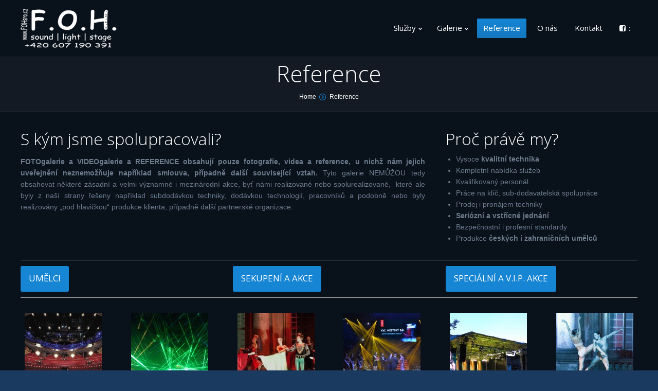

--- FILE ---
content_type: text/html; charset=UTF-8
request_url: https://www.fohsro.cz/reference/
body_size: 60042
content:
<!DOCTYPE html>
<!--[if IE 6]>
<html id="ie6" class="ancient-ie old-ie no-js" lang="cs">
<![endif]-->
<!--[if IE 7]>
<html id="ie7" class="ancient-ie old-ie no-js" lang="cs">
<![endif]-->
<!--[if IE 8]>
<html id="ie8" class="old-ie no-js" lang="cs">
<![endif]-->
<!--[if IE 9]>
<html id="ie9" class="old-ie9 no-js" lang="cs">
<![endif]-->
<!--[if !(IE 6) | !(IE 7) | !(IE 8)  ]><!-->
<html class="no-js" lang="cs">
<!--<![endif]-->
<head>
	<meta http-equiv="X-UA-Compatible" content="IE=EmulateIE10">
	<meta charset="UTF-8" />
		<meta name="viewport" content="width=device-width, initial-scale=1, maximum-scale=1">
		<script type="text/javascript">
function createCookie(a,d,b){if(b){var c=new Date;c.setTime(c.getTime()+864E5*b);b="; expires="+c.toGMTString()}else b="";document.cookie=a+"="+d+b+"; path=/"}function readCookie(a){a+="=";for(var d=document.cookie.split(";"),b=0;b<d.length;b++){for(var c=d[b];" "==c.charAt(0);)c=c.substring(1,c.length);if(0==c.indexOf(a))return c.substring(a.length,c.length)}return null}function eraseCookie(a){createCookie(a,"",-1)}
function areCookiesEnabled(){var a=!1;createCookie("testing","Hello",1);null!=readCookie("testing")&&(a=!0,eraseCookie("testing"));return a}(function(a){var d=readCookie("devicePixelRatio"),b=void 0===a.devicePixelRatio?1:a.devicePixelRatio;areCookiesEnabled()&&null==d&&(a.navigator.standalone?(d=new XMLHttpRequest,d.open("GET","https://www.fohsro.cz/wp-content/themes/dt-the7/set-cookie.php?devicePixelRatio="+b,!1),d.send()):createCookie("devicePixelRatio",b,7),1!=b&&a.location.reload(!0))})(window);
</script>	<title>Reference | www.fohsro.cz</title>
	<link rel="profile" href="http://gmpg.org/xfn/11" />
	<link rel="pingback" href="https://www.fohsro.cz/xmlrpc.php" />
	<!--[if IE]>
	<script src="http://html5shiv.googlecode.com/svn/trunk/html5.js"></script>
	<![endif]-->
	<style type="text/css" id="static-stylesheet"></style>
	<!-- icon -->
<link rel="icon" href="https://www.fohsro.cz/wp-content/uploads/2015/02/favi.png" type="image/png" />
<link rel="shortcut icon" href="https://www.fohsro.cz/wp-content/uploads/2015/02/favi.png" type="image/png" />
<meta name='robots' content='max-image-preview:large' />

<!-- All In One SEO Pack 3.6.2ob_start_detected [-1,-1] -->
<script type="application/ld+json" class="aioseop-schema">{"@context":"https://schema.org","@graph":[{"@type":"Organization","@id":"https://www.fohsro.cz/#organization","url":"https://www.fohsro.cz/","name":"www.fohsro.cz","sameAs":[]},{"@type":"WebSite","@id":"https://www.fohsro.cz/#website","url":"https://www.fohsro.cz/","name":"www.fohsro.cz","publisher":{"@id":"https://www.fohsro.cz/#organization"},"potentialAction":{"@type":"SearchAction","target":"https://www.fohsro.cz/?s={search_term_string}","query-input":"required name=search_term_string"}},{"@type":"WebPage","@id":"https://www.fohsro.cz/reference/#webpage","url":"https://www.fohsro.cz/reference/","inLanguage":"cs","name":"Reference","isPartOf":{"@id":"https://www.fohsro.cz/#website"},"breadcrumb":{"@id":"https://www.fohsro.cz/reference/#breadcrumblist"},"datePublished":"2014-04-16T11:31:12+01:00","dateModified":"2017-03-09T14:28:15+01:00"},{"@type":"BreadcrumbList","@id":"https://www.fohsro.cz/reference/#breadcrumblist","itemListElement":[{"@type":"ListItem","position":1,"item":{"@type":"WebPage","@id":"https://www.fohsro.cz/","url":"https://www.fohsro.cz/","name":"Technické zaštítění akcí | F.O.H. s.r.o."}},{"@type":"ListItem","position":2,"item":{"@type":"WebPage","@id":"https://www.fohsro.cz/reference/","url":"https://www.fohsro.cz/reference/","name":"Reference"}}]}]}</script>
<link rel="canonical" href="https://www.fohsro.cz/reference/" />
			<script type="text/javascript" >
				window.ga=window.ga||function(){(ga.q=ga.q||[]).push(arguments)};ga.l=+new Date;
				ga('create', 'UA-57159642-1', 'auto');
				// Plugins
				
				ga('send', 'pageview');
			</script>
			<script async src="https://www.google-analytics.com/analytics.js"></script>
			<!-- All In One SEO Pack -->
<link rel='dns-prefetch' href='//fonts.googleapis.com' />
<link rel="alternate" type="application/rss+xml" title="www.fohsro.cz &raquo; RSS zdroj" href="https://www.fohsro.cz/feed/" />
<link rel="alternate" type="application/rss+xml" title="www.fohsro.cz &raquo; RSS komentářů" href="https://www.fohsro.cz/comments/feed/" />
<link rel="alternate" type="application/rss+xml" title="www.fohsro.cz &raquo; RSS komentářů pro Reference" href="https://www.fohsro.cz/reference/feed/" />
<link rel="alternate" title="oEmbed (JSON)" type="application/json+oembed" href="https://www.fohsro.cz/wp-json/oembed/1.0/embed?url=https%3A%2F%2Fwww.fohsro.cz%2Freference%2F" />
<link rel="alternate" title="oEmbed (XML)" type="text/xml+oembed" href="https://www.fohsro.cz/wp-json/oembed/1.0/embed?url=https%3A%2F%2Fwww.fohsro.cz%2Freference%2F&#038;format=xml" />
<style id='wp-img-auto-sizes-contain-inline-css' type='text/css'>
img:is([sizes=auto i],[sizes^="auto," i]){contain-intrinsic-size:3000px 1500px}
/*# sourceURL=wp-img-auto-sizes-contain-inline-css */
</style>
<link rel='stylesheet' id='dt-validator-style-css' href='https://www.fohsro.cz/wp-content/themes/dt-the7/js/plugins/validator/validationEngine.jquery.css?ver=6.9' type='text/css' media='all' />
<style id='wp-emoji-styles-inline-css' type='text/css'>

	img.wp-smiley, img.emoji {
		display: inline !important;
		border: none !important;
		box-shadow: none !important;
		height: 1em !important;
		width: 1em !important;
		margin: 0 0.07em !important;
		vertical-align: -0.1em !important;
		background: none !important;
		padding: 0 !important;
	}
/*# sourceURL=wp-emoji-styles-inline-css */
</style>
<style id='wp-block-library-inline-css' type='text/css'>
:root{--wp-block-synced-color:#7a00df;--wp-block-synced-color--rgb:122,0,223;--wp-bound-block-color:var(--wp-block-synced-color);--wp-editor-canvas-background:#ddd;--wp-admin-theme-color:#007cba;--wp-admin-theme-color--rgb:0,124,186;--wp-admin-theme-color-darker-10:#006ba1;--wp-admin-theme-color-darker-10--rgb:0,107,160.5;--wp-admin-theme-color-darker-20:#005a87;--wp-admin-theme-color-darker-20--rgb:0,90,135;--wp-admin-border-width-focus:2px}@media (min-resolution:192dpi){:root{--wp-admin-border-width-focus:1.5px}}.wp-element-button{cursor:pointer}:root .has-very-light-gray-background-color{background-color:#eee}:root .has-very-dark-gray-background-color{background-color:#313131}:root .has-very-light-gray-color{color:#eee}:root .has-very-dark-gray-color{color:#313131}:root .has-vivid-green-cyan-to-vivid-cyan-blue-gradient-background{background:linear-gradient(135deg,#00d084,#0693e3)}:root .has-purple-crush-gradient-background{background:linear-gradient(135deg,#34e2e4,#4721fb 50%,#ab1dfe)}:root .has-hazy-dawn-gradient-background{background:linear-gradient(135deg,#faaca8,#dad0ec)}:root .has-subdued-olive-gradient-background{background:linear-gradient(135deg,#fafae1,#67a671)}:root .has-atomic-cream-gradient-background{background:linear-gradient(135deg,#fdd79a,#004a59)}:root .has-nightshade-gradient-background{background:linear-gradient(135deg,#330968,#31cdcf)}:root .has-midnight-gradient-background{background:linear-gradient(135deg,#020381,#2874fc)}:root{--wp--preset--font-size--normal:16px;--wp--preset--font-size--huge:42px}.has-regular-font-size{font-size:1em}.has-larger-font-size{font-size:2.625em}.has-normal-font-size{font-size:var(--wp--preset--font-size--normal)}.has-huge-font-size{font-size:var(--wp--preset--font-size--huge)}.has-text-align-center{text-align:center}.has-text-align-left{text-align:left}.has-text-align-right{text-align:right}.has-fit-text{white-space:nowrap!important}#end-resizable-editor-section{display:none}.aligncenter{clear:both}.items-justified-left{justify-content:flex-start}.items-justified-center{justify-content:center}.items-justified-right{justify-content:flex-end}.items-justified-space-between{justify-content:space-between}.screen-reader-text{border:0;clip-path:inset(50%);height:1px;margin:-1px;overflow:hidden;padding:0;position:absolute;width:1px;word-wrap:normal!important}.screen-reader-text:focus{background-color:#ddd;clip-path:none;color:#444;display:block;font-size:1em;height:auto;left:5px;line-height:normal;padding:15px 23px 14px;text-decoration:none;top:5px;width:auto;z-index:100000}html :where(.has-border-color){border-style:solid}html :where([style*=border-top-color]){border-top-style:solid}html :where([style*=border-right-color]){border-right-style:solid}html :where([style*=border-bottom-color]){border-bottom-style:solid}html :where([style*=border-left-color]){border-left-style:solid}html :where([style*=border-width]){border-style:solid}html :where([style*=border-top-width]){border-top-style:solid}html :where([style*=border-right-width]){border-right-style:solid}html :where([style*=border-bottom-width]){border-bottom-style:solid}html :where([style*=border-left-width]){border-left-style:solid}html :where(img[class*=wp-image-]){height:auto;max-width:100%}:where(figure){margin:0 0 1em}html :where(.is-position-sticky){--wp-admin--admin-bar--position-offset:var(--wp-admin--admin-bar--height,0px)}@media screen and (max-width:600px){html :where(.is-position-sticky){--wp-admin--admin-bar--position-offset:0px}}

/*# sourceURL=wp-block-library-inline-css */
</style><style id='global-styles-inline-css' type='text/css'>
:root{--wp--preset--aspect-ratio--square: 1;--wp--preset--aspect-ratio--4-3: 4/3;--wp--preset--aspect-ratio--3-4: 3/4;--wp--preset--aspect-ratio--3-2: 3/2;--wp--preset--aspect-ratio--2-3: 2/3;--wp--preset--aspect-ratio--16-9: 16/9;--wp--preset--aspect-ratio--9-16: 9/16;--wp--preset--color--black: #000000;--wp--preset--color--cyan-bluish-gray: #abb8c3;--wp--preset--color--white: #ffffff;--wp--preset--color--pale-pink: #f78da7;--wp--preset--color--vivid-red: #cf2e2e;--wp--preset--color--luminous-vivid-orange: #ff6900;--wp--preset--color--luminous-vivid-amber: #fcb900;--wp--preset--color--light-green-cyan: #7bdcb5;--wp--preset--color--vivid-green-cyan: #00d084;--wp--preset--color--pale-cyan-blue: #8ed1fc;--wp--preset--color--vivid-cyan-blue: #0693e3;--wp--preset--color--vivid-purple: #9b51e0;--wp--preset--gradient--vivid-cyan-blue-to-vivid-purple: linear-gradient(135deg,rgb(6,147,227) 0%,rgb(155,81,224) 100%);--wp--preset--gradient--light-green-cyan-to-vivid-green-cyan: linear-gradient(135deg,rgb(122,220,180) 0%,rgb(0,208,130) 100%);--wp--preset--gradient--luminous-vivid-amber-to-luminous-vivid-orange: linear-gradient(135deg,rgb(252,185,0) 0%,rgb(255,105,0) 100%);--wp--preset--gradient--luminous-vivid-orange-to-vivid-red: linear-gradient(135deg,rgb(255,105,0) 0%,rgb(207,46,46) 100%);--wp--preset--gradient--very-light-gray-to-cyan-bluish-gray: linear-gradient(135deg,rgb(238,238,238) 0%,rgb(169,184,195) 100%);--wp--preset--gradient--cool-to-warm-spectrum: linear-gradient(135deg,rgb(74,234,220) 0%,rgb(151,120,209) 20%,rgb(207,42,186) 40%,rgb(238,44,130) 60%,rgb(251,105,98) 80%,rgb(254,248,76) 100%);--wp--preset--gradient--blush-light-purple: linear-gradient(135deg,rgb(255,206,236) 0%,rgb(152,150,240) 100%);--wp--preset--gradient--blush-bordeaux: linear-gradient(135deg,rgb(254,205,165) 0%,rgb(254,45,45) 50%,rgb(107,0,62) 100%);--wp--preset--gradient--luminous-dusk: linear-gradient(135deg,rgb(255,203,112) 0%,rgb(199,81,192) 50%,rgb(65,88,208) 100%);--wp--preset--gradient--pale-ocean: linear-gradient(135deg,rgb(255,245,203) 0%,rgb(182,227,212) 50%,rgb(51,167,181) 100%);--wp--preset--gradient--electric-grass: linear-gradient(135deg,rgb(202,248,128) 0%,rgb(113,206,126) 100%);--wp--preset--gradient--midnight: linear-gradient(135deg,rgb(2,3,129) 0%,rgb(40,116,252) 100%);--wp--preset--font-size--small: 13px;--wp--preset--font-size--medium: 20px;--wp--preset--font-size--large: 36px;--wp--preset--font-size--x-large: 42px;--wp--preset--spacing--20: 0.44rem;--wp--preset--spacing--30: 0.67rem;--wp--preset--spacing--40: 1rem;--wp--preset--spacing--50: 1.5rem;--wp--preset--spacing--60: 2.25rem;--wp--preset--spacing--70: 3.38rem;--wp--preset--spacing--80: 5.06rem;--wp--preset--shadow--natural: 6px 6px 9px rgba(0, 0, 0, 0.2);--wp--preset--shadow--deep: 12px 12px 50px rgba(0, 0, 0, 0.4);--wp--preset--shadow--sharp: 6px 6px 0px rgba(0, 0, 0, 0.2);--wp--preset--shadow--outlined: 6px 6px 0px -3px rgb(255, 255, 255), 6px 6px rgb(0, 0, 0);--wp--preset--shadow--crisp: 6px 6px 0px rgb(0, 0, 0);}:where(.is-layout-flex){gap: 0.5em;}:where(.is-layout-grid){gap: 0.5em;}body .is-layout-flex{display: flex;}.is-layout-flex{flex-wrap: wrap;align-items: center;}.is-layout-flex > :is(*, div){margin: 0;}body .is-layout-grid{display: grid;}.is-layout-grid > :is(*, div){margin: 0;}:where(.wp-block-columns.is-layout-flex){gap: 2em;}:where(.wp-block-columns.is-layout-grid){gap: 2em;}:where(.wp-block-post-template.is-layout-flex){gap: 1.25em;}:where(.wp-block-post-template.is-layout-grid){gap: 1.25em;}.has-black-color{color: var(--wp--preset--color--black) !important;}.has-cyan-bluish-gray-color{color: var(--wp--preset--color--cyan-bluish-gray) !important;}.has-white-color{color: var(--wp--preset--color--white) !important;}.has-pale-pink-color{color: var(--wp--preset--color--pale-pink) !important;}.has-vivid-red-color{color: var(--wp--preset--color--vivid-red) !important;}.has-luminous-vivid-orange-color{color: var(--wp--preset--color--luminous-vivid-orange) !important;}.has-luminous-vivid-amber-color{color: var(--wp--preset--color--luminous-vivid-amber) !important;}.has-light-green-cyan-color{color: var(--wp--preset--color--light-green-cyan) !important;}.has-vivid-green-cyan-color{color: var(--wp--preset--color--vivid-green-cyan) !important;}.has-pale-cyan-blue-color{color: var(--wp--preset--color--pale-cyan-blue) !important;}.has-vivid-cyan-blue-color{color: var(--wp--preset--color--vivid-cyan-blue) !important;}.has-vivid-purple-color{color: var(--wp--preset--color--vivid-purple) !important;}.has-black-background-color{background-color: var(--wp--preset--color--black) !important;}.has-cyan-bluish-gray-background-color{background-color: var(--wp--preset--color--cyan-bluish-gray) !important;}.has-white-background-color{background-color: var(--wp--preset--color--white) !important;}.has-pale-pink-background-color{background-color: var(--wp--preset--color--pale-pink) !important;}.has-vivid-red-background-color{background-color: var(--wp--preset--color--vivid-red) !important;}.has-luminous-vivid-orange-background-color{background-color: var(--wp--preset--color--luminous-vivid-orange) !important;}.has-luminous-vivid-amber-background-color{background-color: var(--wp--preset--color--luminous-vivid-amber) !important;}.has-light-green-cyan-background-color{background-color: var(--wp--preset--color--light-green-cyan) !important;}.has-vivid-green-cyan-background-color{background-color: var(--wp--preset--color--vivid-green-cyan) !important;}.has-pale-cyan-blue-background-color{background-color: var(--wp--preset--color--pale-cyan-blue) !important;}.has-vivid-cyan-blue-background-color{background-color: var(--wp--preset--color--vivid-cyan-blue) !important;}.has-vivid-purple-background-color{background-color: var(--wp--preset--color--vivid-purple) !important;}.has-black-border-color{border-color: var(--wp--preset--color--black) !important;}.has-cyan-bluish-gray-border-color{border-color: var(--wp--preset--color--cyan-bluish-gray) !important;}.has-white-border-color{border-color: var(--wp--preset--color--white) !important;}.has-pale-pink-border-color{border-color: var(--wp--preset--color--pale-pink) !important;}.has-vivid-red-border-color{border-color: var(--wp--preset--color--vivid-red) !important;}.has-luminous-vivid-orange-border-color{border-color: var(--wp--preset--color--luminous-vivid-orange) !important;}.has-luminous-vivid-amber-border-color{border-color: var(--wp--preset--color--luminous-vivid-amber) !important;}.has-light-green-cyan-border-color{border-color: var(--wp--preset--color--light-green-cyan) !important;}.has-vivid-green-cyan-border-color{border-color: var(--wp--preset--color--vivid-green-cyan) !important;}.has-pale-cyan-blue-border-color{border-color: var(--wp--preset--color--pale-cyan-blue) !important;}.has-vivid-cyan-blue-border-color{border-color: var(--wp--preset--color--vivid-cyan-blue) !important;}.has-vivid-purple-border-color{border-color: var(--wp--preset--color--vivid-purple) !important;}.has-vivid-cyan-blue-to-vivid-purple-gradient-background{background: var(--wp--preset--gradient--vivid-cyan-blue-to-vivid-purple) !important;}.has-light-green-cyan-to-vivid-green-cyan-gradient-background{background: var(--wp--preset--gradient--light-green-cyan-to-vivid-green-cyan) !important;}.has-luminous-vivid-amber-to-luminous-vivid-orange-gradient-background{background: var(--wp--preset--gradient--luminous-vivid-amber-to-luminous-vivid-orange) !important;}.has-luminous-vivid-orange-to-vivid-red-gradient-background{background: var(--wp--preset--gradient--luminous-vivid-orange-to-vivid-red) !important;}.has-very-light-gray-to-cyan-bluish-gray-gradient-background{background: var(--wp--preset--gradient--very-light-gray-to-cyan-bluish-gray) !important;}.has-cool-to-warm-spectrum-gradient-background{background: var(--wp--preset--gradient--cool-to-warm-spectrum) !important;}.has-blush-light-purple-gradient-background{background: var(--wp--preset--gradient--blush-light-purple) !important;}.has-blush-bordeaux-gradient-background{background: var(--wp--preset--gradient--blush-bordeaux) !important;}.has-luminous-dusk-gradient-background{background: var(--wp--preset--gradient--luminous-dusk) !important;}.has-pale-ocean-gradient-background{background: var(--wp--preset--gradient--pale-ocean) !important;}.has-electric-grass-gradient-background{background: var(--wp--preset--gradient--electric-grass) !important;}.has-midnight-gradient-background{background: var(--wp--preset--gradient--midnight) !important;}.has-small-font-size{font-size: var(--wp--preset--font-size--small) !important;}.has-medium-font-size{font-size: var(--wp--preset--font-size--medium) !important;}.has-large-font-size{font-size: var(--wp--preset--font-size--large) !important;}.has-x-large-font-size{font-size: var(--wp--preset--font-size--x-large) !important;}
/*# sourceURL=global-styles-inline-css */
</style>

<style id='classic-theme-styles-inline-css' type='text/css'>
/*! This file is auto-generated */
.wp-block-button__link{color:#fff;background-color:#32373c;border-radius:9999px;box-shadow:none;text-decoration:none;padding:calc(.667em + 2px) calc(1.333em + 2px);font-size:1.125em}.wp-block-file__button{background:#32373c;color:#fff;text-decoration:none}
/*# sourceURL=/wp-includes/css/classic-themes.min.css */
</style>
<link rel='stylesheet' id='layerslider-css' href='https://www.fohsro.cz/wp-content/plugins/LayerSlider/static/css/layerslider.css?ver=5.1.1' type='text/css' media='all' />
<link rel='stylesheet' id='ls-google-fonts-css' href='https://fonts.googleapis.com/css?family=Lato:100,300,regular,700,900|Open+Sans:300|Indie+Flower:regular|Oswald:300,regular,700&#038;subset=latin,latin-ext' type='text/css' media='all' />
<link rel='stylesheet' id='contact-form-7-css' href='https://www.fohsro.cz/wp-content/plugins/contact-form-7/includes/css/styles.css?ver=5.1.7' type='text/css' media='all' />
<link rel='stylesheet' id='rs-plugin-settings-css' href='https://www.fohsro.cz/wp-content/plugins/revslider/public/assets/css/rs6.css?ver=6.2.6' type='text/css' media='all' />
<style id='rs-plugin-settings-inline-css' type='text/css'>
@import url(http://fonts.googleapis.com/css?family=Open+Sans:400,800,300,700);.tp-caption.thin_OS_66{position:absolute; color:#fff; text-shadow:none; font-weight:300; font-size:66px; line-height:70px; font-family:'Open Sans',sans-serif;padding:0px 4px; padding-top:0px;margin:0px; border-width:2px; border-style:none; background-color:transparent}.tp-caption.thin_OS_60{position:absolute; color:#fff; text-shadow:none; font-weight:300; font-size:57px; line-height:70px; font-family:'Open Sans',sans-serif;padding:0px 4px; padding-top:0px;margin:0px; border-width:2px; border-style:none; background-color:transparent}.tp-caption.normal_OS_22{position:absolute; color:#fff; text-shadow:none; font-weight:400; font-size:22px; line-height:28px; font-family:'Open Sans',sans-serif;padding-top:6px;padding-bottom:8px;padding-right:12px;padding-left:12px;border-radius:8px; border-style:none; background-color:rgba(255,255,255,0.1)}.tp-caption.header{position:absolute; color:#2c3641; text-shadow:none; font-weight:300; font-size:52px; line-height:56px; font-family:'Open Sans',sans-serif;padding:0px 4px; padding-top:4px;margin:0px; border-width:10px; border-style:none;   background-color:transparent}.tp-caption.normal_OS_20{position:absolute; color:#fff; text-shadow:none; font-weight:400; font-size:20px; line-height:28px; font-family:'Open Sans',sans-serif;padding:0px 4px; padding-top:1px;margin:0px; border-width:0px; border-style:none; background-color:transparent}.tp-caption.normal_OS_16{position:absolute; color:#fff; text-shadow:none; font-weight:400; font-size:16px; line-height:26px; font-family:'Open Sans',sans-serif;padding:0px 4px; padding-top:1px;margin:0px; border-width:0px; border-style:none; background-color:transparent}.tp-caption.thin_OS_56{position:absolute; color:#fff; text-shadow:none; font-weight:300; font-size:52px; line-height:56px; font-family:'Open Sans',sans-serif;padding:0px 4px; padding-top:1px;margin:0px; border-width:0px; border-style:none; background-color:transparent}.tp-caption.thin_OS_40{position:absolute; color:#fff; text-shadow:none; font-weight:300; font-size:40px; line-height:44px; font-family:'Open Sans',sans-serif;padding:0px 4px; padding-top:1px;margin:0px; border-width:0px; border-style:none; background-color:transparent}.tp-caption.thin_OS_34{position:absolute; color:#fff; text-shadow:none; font-weight:500; font-size:34px; line-height:44px; font-family:'Open Sans',sans-serif;padding:0px 4px; padding-top:1px;margin:0px; border-width:0px; border-style:none; background-color:transparent}.tp-caption.landing_small{position:absolute; color:#fff; text-shadow:none; font-weight:500; font-size:34px; line-height:44px; font-family:'Open Sans',sans-serif;padding:0px 4px; padding-top:1px;margin:0px; border-width:0px; border-style:none; background-color:transparent}
/*# sourceURL=rs-plugin-settings-inline-css */
</style>
<link rel='stylesheet' id='dt-font-h1-skin3-css' href='https://fonts.googleapis.com/css?family=Open+Sans%3A300&#038;ver=6.9' type='text/css' media='all' />
<link rel='stylesheet' id='dt-font-h3-skin3-css' href='https://fonts.googleapis.com/css?family=Open+Sans&#038;ver=6.9' type='text/css' media='all' />
<link rel='stylesheet' id='dt-main-css' href='https://www.fohsro.cz/wp-content/themes/dt-the7/css/main.css?ver=4.0.0' type='text/css' media='all' />
<link rel='stylesheet' id='dt-media-css' href='https://www.fohsro.cz/wp-content/themes/dt-the7/css/media.css?ver=4.0.0' type='text/css' media='all' />
<link rel='stylesheet' id='dt-awsome-fonts-css' href='https://www.fohsro.cz/wp-content/themes/dt-the7/css/font-awesome.min.css?ver=4.0.0' type='text/css' media='all' />
<link rel='stylesheet' id='dt-custom.less-css' href='https://www.fohsro.cz/wp-content/themes/dt-the7/css/compiled/custom-skin3.css?ver=4.0.0' type='text/css' media='all' />
<link rel='stylesheet' id='dt-royalslider-css' href='https://www.fohsro.cz/wp-content/themes/dt-the7/royalslider/royalslider.css?ver=4.0.0' type='text/css' media='all' />
<link rel='stylesheet' id='style-css' href='https://www.fohsro.cz/wp-content/themes/dt-the7/style.css?ver=4.0.0' type='text/css' media='all' />
<style id='style-inline-css' type='text/css'>
html:not(.mobile-true) #main img:not(.animate-element, .ls-s-1),
html:not(.mobile-true) #header img,
html:not(.mobile-true) #bottom-bar img {
	opacity: 1!important;
}
/*# sourceURL=style-inline-css */
</style>
<script type="text/javascript" src="https://www.fohsro.cz/wp-includes/js/jquery/jquery.min.js?ver=3.7.1" id="jquery-core-js"></script>
<script type="text/javascript" src="https://www.fohsro.cz/wp-includes/js/jquery/jquery-migrate.min.js?ver=3.4.1" id="jquery-migrate-js"></script>
<script type="text/javascript" src="https://www.fohsro.cz/wp-content/plugins/LayerSlider/static/js/layerslider.kreaturamedia.jquery.js?ver=5.1.1" id="layerslider-js"></script>
<script type="text/javascript" src="https://www.fohsro.cz/wp-content/plugins/LayerSlider/static/js/greensock.js?ver=1.11.2" id="greensock-js"></script>
<script type="text/javascript" src="https://www.fohsro.cz/wp-content/plugins/LayerSlider/static/js/layerslider.transitions.js?ver=5.1.1" id="layerslider-transitions-js"></script>
<script type="text/javascript" src="https://www.fohsro.cz/wp-content/plugins/revslider/public/assets/js/rbtools.min.js?ver=6.0.2" id="tp-tools-js"></script>
<script type="text/javascript" src="https://www.fohsro.cz/wp-content/plugins/revslider/public/assets/js/rs6.min.js?ver=6.2.6" id="revmin-js"></script>
<script type="text/javascript" src="https://www.fohsro.cz/wp-content/themes/dt-the7/js/modernizr.js?ver=4.0.0" id="dt-modernizr-js"></script>
<script type="text/javascript" src="https://www.fohsro.cz/wp-content/themes/dt-the7/js/svg-icons.js?ver=4.0.0" id="svg-icons-js"></script>
<link rel="https://api.w.org/" href="https://www.fohsro.cz/wp-json/" /><link rel="alternate" title="JSON" type="application/json" href="https://www.fohsro.cz/wp-json/wp/v2/pages/13012" /><link rel="EditURI" type="application/rsd+xml" title="RSD" href="https://www.fohsro.cz/xmlrpc.php?rsd" />
<meta name="generator" content="WordPress 6.9" />
<link rel='shortlink' href='https://www.fohsro.cz/?p=13012' />
	<script type="text/javascript">
		dtGlobals.logoEnabled = 1;
		dtGlobals.logoURL = 'https://www.fohsro.cz/wp-content/uploads/2014/05/foh_logo_bottom.png';
		dtGlobals.logoW = '188';
		dtGlobals.logoH = '65';
		smartMenu = 1;
	</script>
	<meta name="generator" content="Powered by Visual Composer - drag and drop page builder for WordPress."/>
<meta name="generator" content="Powered by Slider Revolution 6.2.6 - responsive, Mobile-Friendly Slider Plugin for WordPress with comfortable drag and drop interface." />
<script type="text/javascript">function setREVStartSize(e){
			//window.requestAnimationFrame(function() {				 
				window.RSIW = window.RSIW===undefined ? window.innerWidth : window.RSIW;	
				window.RSIH = window.RSIH===undefined ? window.innerHeight : window.RSIH;	
				try {								
					var pw = document.getElementById(e.c).parentNode.offsetWidth,
						newh;
					pw = pw===0 || isNaN(pw) ? window.RSIW : pw;
					e.tabw = e.tabw===undefined ? 0 : parseInt(e.tabw);
					e.thumbw = e.thumbw===undefined ? 0 : parseInt(e.thumbw);
					e.tabh = e.tabh===undefined ? 0 : parseInt(e.tabh);
					e.thumbh = e.thumbh===undefined ? 0 : parseInt(e.thumbh);
					e.tabhide = e.tabhide===undefined ? 0 : parseInt(e.tabhide);
					e.thumbhide = e.thumbhide===undefined ? 0 : parseInt(e.thumbhide);
					e.mh = e.mh===undefined || e.mh=="" || e.mh==="auto" ? 0 : parseInt(e.mh,0);		
					if(e.layout==="fullscreen" || e.l==="fullscreen") 						
						newh = Math.max(e.mh,window.RSIH);					
					else{					
						e.gw = Array.isArray(e.gw) ? e.gw : [e.gw];
						for (var i in e.rl) if (e.gw[i]===undefined || e.gw[i]===0) e.gw[i] = e.gw[i-1];					
						e.gh = e.el===undefined || e.el==="" || (Array.isArray(e.el) && e.el.length==0)? e.gh : e.el;
						e.gh = Array.isArray(e.gh) ? e.gh : [e.gh];
						for (var i in e.rl) if (e.gh[i]===undefined || e.gh[i]===0) e.gh[i] = e.gh[i-1];
											
						var nl = new Array(e.rl.length),
							ix = 0,						
							sl;					
						e.tabw = e.tabhide>=pw ? 0 : e.tabw;
						e.thumbw = e.thumbhide>=pw ? 0 : e.thumbw;
						e.tabh = e.tabhide>=pw ? 0 : e.tabh;
						e.thumbh = e.thumbhide>=pw ? 0 : e.thumbh;					
						for (var i in e.rl) nl[i] = e.rl[i]<window.RSIW ? 0 : e.rl[i];
						sl = nl[0];									
						for (var i in nl) if (sl>nl[i] && nl[i]>0) { sl = nl[i]; ix=i;}															
						var m = pw>(e.gw[ix]+e.tabw+e.thumbw) ? 1 : (pw-(e.tabw+e.thumbw)) / (e.gw[ix]);					
						newh =  (e.gh[ix] * m) + (e.tabh + e.thumbh);
					}				
					if(window.rs_init_css===undefined) window.rs_init_css = document.head.appendChild(document.createElement("style"));					
					document.getElementById(e.c).height = newh+"px";
					window.rs_init_css.innerHTML += "#"+e.c+"_wrapper { height: "+newh+"px }";				
				} catch(e){
					console.log("Failure at Presize of Slider:" + e)
				}					   
			//});
		  };</script>
<link rel='stylesheet' id='js_composer_front-css' href='https://www.fohsro.cz/wp-content/themes/dt-the7/wpbakery/js_composer/assets/css/js_composer_front.css?ver=4.0.3' type='text/css' media='all' />
<link rel='stylesheet' id='js_composer_custom_css-css' href='https://www.fohsro.cz/wp-content/uploads/js_composer/custom.css?ver=4.0.3' type='text/css' media='screen' />
</head>

<body class="wp-singular page-template-default page page-id-13012 wp-theme-dt-the7 btn-flat wpb-js-composer js-comp-ver-4.0.3 vc_responsive">
<!-- Google Tag Manager -->
<noscript><iframe src="//www.googletagmanager.com/ns.html?id=GTM-NTW3VF"
height="0" width="0" style="display:none;visibility:hidden"></iframe></noscript>
<script>(function(w,d,s,l,i){w[l]=w[l]||[];w[l].push({'gtm.start':
new Date().getTime(),event:'gtm.js'});var f=d.getElementsByTagName(s)[0],
j=d.createElement(s),dl=l!='dataLayer'?'&l='+l:'';j.async=true;j.src=
'//www.googletagmanager.com/gtm.js?id='+i+dl;f.parentNode.insertBefore(j,f);
})(window,document,'script','dataLayer','GTM-NTW3VF');</script>
<!-- End Google Tag Manager -->

<div id="page">



	<!-- left, center, classical, classic-centered -->
	<!-- !Header -->
	<header id="header" class="logo-left" role="banner"><!-- class="overlap"; class="logo-left", class="logo-center", class="logo-classic" -->
		<div class="wf-wrap">
			<div class="wf-table">

				<!-- !- Branding -->
<div id="branding" class="wf-td">
	<a href="https://www.fohsro.cz/"><img class="preload-me" src="https://www.fohsro.cz/wp-content/uploads/2014/05/foh_logo_new.png" width="188" height="76"   alt="www.fohsro.cz" /></a>
	<div id="site-title" class="assistive-text">www.fohsro.cz</div>
	<div id="site-description" class="assistive-text">Další web používající WordPress</div>
</div><!-- #branding -->
					<!-- !- Navigation -->
	<nav id="navigation" class="wf-td">
		<ul id="main-nav" class="fancy-rollovers wf-mobile-hidden menu-frame-on">
<li class=" menu-item menu-item-type-post_type menu-item-object-page menu-item-has-children menu-item-13200 first has-children level-arrows-on"><a href="https://www.fohsro.cz/sluzby/"><span>Služby</span></a><ul class="sub-nav">
<li class=" menu-item menu-item-type-post_type menu-item-object-page menu-item-has-children menu-item-13078 first has-children level-arrows-on"><a href="https://www.fohsro.cz/ozvuceni/"><span>Ozvučení</span></a><ul class="sub-nav">
<li class=" menu-item menu-item-type-post_type menu-item-object-page menu-item-13079 first level-arrows-on"><a href="https://www.fohsro.cz/ozvuceni/ozvucovaci-technika/"><span>Profesionílní ozvučovací technika</span></a></li> 
<li class=" menu-item menu-item-type-post_type menu-item-object-page menu-item-13080 level-arrows-on"><a href="https://www.fohsro.cz/ozvuceni/sound-design/"><span>Sound design</span></a></li> </ul></li> 
<li class=" menu-item menu-item-type-post_type menu-item-object-page menu-item-has-children menu-item-13075 has-children level-arrows-on"><a href="https://www.fohsro.cz/osvetleni/"><span>Osvětlení</span></a><ul class="sub-nav">
<li class=" menu-item menu-item-type-post_type menu-item-object-page menu-item-13077 first level-arrows-on"><a href="https://www.fohsro.cz/osvetleni/osvetlovaci-technika/"><span>Osvětlovací technika</span></a></li> 
<li class=" menu-item menu-item-type-post_type menu-item-object-page menu-item-13076 level-arrows-on"><a href="https://www.fohsro.cz/osvetleni/light-design/"><span>Light design</span></a></li> </ul></li> 
<li class=" menu-item menu-item-type-post_type menu-item-object-page menu-item-13074 level-arrows-on"><a href="https://www.fohsro.cz/laser-show/"><span>Laser show</span></a></li> 
<li class=" menu-item menu-item-type-post_type menu-item-object-page menu-item-has-children menu-item-13083 has-children level-arrows-on"><a href="https://www.fohsro.cz/projekce/"><span>Projekce</span></a><ul class="sub-nav">
<li class=" menu-item menu-item-type-post_type menu-item-object-page menu-item-13084 first level-arrows-on"><a href="https://www.fohsro.cz/projekce/led-projekce/"><span>LED projekce</span></a></li> 
<li class=" menu-item menu-item-type-post_type menu-item-object-page menu-item-13085 level-arrows-on"><a href="https://www.fohsro.cz/projekce/videoprojekce/"><span>Videoprojekce</span></a></li> </ul></li> 
<li class=" menu-item menu-item-type-post_type menu-item-object-page menu-item-has-children menu-item-13088 has-children level-arrows-on"><a href="https://www.fohsro.cz/stage/"><span>Stage</span></a><ul class="sub-nav">
<li class=" menu-item menu-item-type-post_type menu-item-object-page menu-item-13091 first level-arrows-on"><a href="https://www.fohsro.cz/stage/koncertni-stany/"><span>Koncertní stany</span></a></li> 
<li class=" menu-item menu-item-type-post_type menu-item-object-page menu-item-13093 level-arrows-on"><a href="https://www.fohsro.cz/stage/podium/"><span>Pódium</span></a></li> 
<li class=" menu-item menu-item-type-post_type menu-item-object-page menu-item-13072 level-arrows-on"><a href="https://www.fohsro.cz/stage/stage-design/"><span>Stage design</span></a></li> 
<li class=" menu-item menu-item-type-post_type menu-item-object-page menu-item-13094 level-arrows-on"><a href="https://www.fohsro.cz/stage/rigging/"><span>Rigging</span></a></li> 
<li class=" menu-item menu-item-type-post_type menu-item-object-page menu-item-13092 level-arrows-on"><a href="https://www.fohsro.cz/stage/mobilitarprislusenstvi/"><span>Mobilitář/Příslušenství</span></a></li> </ul></li> 
<li class=" menu-item menu-item-type-post_type menu-item-object-page menu-item-has-children menu-item-13082 has-children level-arrows-on"><a href="https://www.fohsro.cz/produkce/"><span>Produkce</span></a><ul class="sub-nav">
<li class=" menu-item menu-item-type-post_type menu-item-object-page menu-item-13071 first level-arrows-on"><a href="https://www.fohsro.cz/produkce/technicka-produkce/"><span>Technická produkce</span></a></li> 
<li class=" menu-item menu-item-type-post_type menu-item-object-page menu-item-13070 level-arrows-on"><a href="https://www.fohsro.cz/produkce/organizacni-produkce/"><span>Organizační produkce</span></a></li> </ul></li> 
<li class=" menu-item menu-item-type-post_type menu-item-object-page menu-item-13068 level-arrows-on"><a href="https://www.fohsro.cz/dj-technika/"><span>DJ technika</span></a></li> 
<li class=" menu-item menu-item-type-post_type menu-item-object-page menu-item-13067 level-arrows-on"><a href="https://www.fohsro.cz/specialni-efekty/"><span>Speciální efekty</span></a></li> 
<li class=" menu-item menu-item-type-post_type menu-item-object-page menu-item-13066 level-arrows-on"><a href="https://www.fohsro.cz/doprava/"><span>Doprava</span></a></li> 
<li class=" menu-item menu-item-type-post_type menu-item-object-page menu-item-13867 level-arrows-on"><a href="https://www.fohsro.cz/live-recording/"><span>Live  RECORDING</span></a></li> 
<li class=" menu-item menu-item-type-post_type menu-item-object-page menu-item-13866 level-arrows-on"><a href="https://www.fohsro.cz/mobilni-fotoatelier/"><span>Mobilní FotoATELIÉR</span></a></li> 
<li class=" menu-item menu-item-type-post_type menu-item-object-page menu-item-13065 level-arrows-on"><a href="https://www.fohsro.cz/prodej-techniky/"><span>Prodej techniky</span></a></li> </ul></li> 
<li class=" menu-item menu-item-type-custom menu-item-object-custom menu-item-has-children menu-item-13810 has-children level-arrows-on"><a href="#"><span>Galerie</span></a><ul class="sub-nav">
<li class=" menu-item menu-item-type-post_type menu-item-object-page menu-item-13064 first level-arrows-on"><a href="https://www.fohsro.cz/galerie/foto/"><span>Foto</span></a></li> 
<li class=" menu-item menu-item-type-post_type menu-item-object-page menu-item-13063 level-arrows-on"><a href="https://www.fohsro.cz/galerie/video/"><span>Video</span></a></li> </ul></li> 
<li class=" menu-item menu-item-type-post_type menu-item-object-page current-menu-item page_item page-item-13012 current_page_item menu-item-13061 act level-arrows-on"><a href="https://www.fohsro.cz/reference/"><span>Reference</span></a></li> 
<li class=" menu-item menu-item-type-post_type menu-item-object-page menu-item-13205 level-arrows-on"><a href="https://www.fohsro.cz/o-nas/"><span>O nás</span></a></li> 
<li class=" menu-item menu-item-type-post_type menu-item-object-page menu-item-13204 level-arrows-on"><a href="https://www.fohsro.cz/kontakt/"><span>Kontakt</span></a></li> 
<li class=" menu-item menu-item-type-custom menu-item-object-custom menu-item-13984 level-arrows-on"><a href="https://www.facebook.com/fohsro"><i class="fa fa-facebook-square"></i><span>:</span></a></li> 
</ul>
		
		<a href="#show-menu" rel="nofollow" id="mobile-menu">
			<span class="menu-open">MENU</span>
			<span class="menu-close">CLOSE</span>
			<span class="menu-back">back</span>
			<span class="wf-phone-visible">&nbsp;</span>
		</a>

		
		
	</nav>

	
			</div><!-- #branding -->
		</div><!-- .wf-wrap -->
	</header><!-- #masthead -->

	<div class="page-title title-center"><div class="wf-wrap"><div class="wf-table"><div class="wf-td"><h1>Reference</h1></div><div class="wf-td"><div class="hr-breadcrumbs divider-heder"><div class="assistive-text">You are here:</div><ol class="breadcrumbs wf-td text-small" xmlns:v="http://rdf.data-vocabulary.org/#"><li typeof="v:Breadcrumb"><a rel="v:url" property="v:title" href="https://www.fohsro.cz/" title="">Home</a></li><li class="current">Reference</li></ol></div></div></div></div></div>
	<div id="main" class="sidebar-none"><!-- class="sidebar-none", class="sidebar-left", class="sidebar-right" -->


		<div class="main-gradient"></div>

		<div class="wf-wrap">
			<div class="wf-container-main">

				

			

			<div id="content" class="content" role="main">

			
					
					<div class="wpb_row wf-container" style="margin-top: 0px;margin-bottom: 0px" >
	<div class="wf-cell wf-span-8 wpb_column column_container ">
			
	<div class="wpb_text_column wpb_content_element ">
		<div class="wpb_wrapper">
			
<h2>S kým jsme spolupracovali?</h2>

		</div> 
	</div>
<div class="gap" style="line-height: 15px; height: 15px;"></div>

	<div class="wpb_text_column wpb_content_element ">
		<div class="wpb_wrapper">
			
<p style="text-align: justify;"><b>FOTOgalerie a VIDEOgalerie a REFERENCE obsahují pouze fotografie, videa a reference, u nichž nám jejich uveřejnění neznemožňuje například smlouva, případně další související vztah.</b> Tyto galerie NEMŮŽOU tedy obsahovat některé zásadní a velmi významné i mezinárodní akce, byť námi realizované nebo spolurealizované,  které ale byly z naší strany řešeny například subdodávkou techniky, dodávkou technologií, pracovníků a podobně nebo byly realizovány „pod hlavičkou“ produkce klienta, případně další partnerské organizace.</p>

		</div> 
	</div> 
	</div> 

	<div class="wf-cell wf-span-4 wpb_column column_container ">
			
	<div class="wpb_text_column wpb_content_element ">
		<div class="wpb_wrapper">
			
<h2>Proč právě my?</h2>
<ul>
<li>Vysoce <strong>kvalitní technika</strong></li>
<li>Kompletní nabídka služeb</li>
<li>Kvalifikovaný personál</li>
<li>Práce na klíč, sub-dodavatelská spolupráce</li>
<li>Prodej i pronájem techniky</li>
<li><strong>Seriózní a vstřícné jednání</strong></li>
<li>Bezpečnostní i profesní standardy</li>
<li>Produkce <strong>českých i zahraničních umělců</strong></li>
</ul>

		</div> 
	</div> 
	</div> 
</div><div class="wpb_row wf-container" style="margin-top: 0px;margin-bottom: 0px" >
	<div class="wf-cell wf-span-12 wpb_column column_container ">
			
<div class="gap" style="line-height: 30px; height: 30px;"></div>
<div class="vc_separator wpb_content_element vc_el_width_100 vc_sep_color_grey">
	<span class="vc_sep_holder vc_sep_holder_l"><span style="border-color: #b5b5b5;" class="vc_sep_line"></span></span>
		<span class="vc_sep_holder vc_sep_holder_r"><span style="border-color: #b5b5b5;" class="vc_sep_line"></span></span>
</div>


<div class="gap" style="line-height: 12px; height: 12px;"></div>

	</div> 
</div><div class="wpb_row wf-container" style="margin-top: 0px;margin-bottom: 0px" >
	<div class="wf-cell wf-span-4 wpb_column column_container ">
			<a href="#umelci" class="dt-btn dt-btn-l">UMĚLCI</a>
	</div> 

	<div class="wf-cell wf-span-4 wpb_column column_container ">
			<a href="#seskupeni" class="dt-btn dt-btn-l">SEKUPENÍ A AKCE</a>
	</div> 

	<div class="wf-cell wf-span-4 wpb_column column_container ">
			<a href="#specialni" class="dt-btn dt-btn-l">SPECIÁLNÍ A V.I.P. AKCE</a>
	</div> 
</div><div class="wpb_row wf-container" style="margin-top: 0px;margin-bottom: 0px" >
	<div class="wf-cell wf-span-12 wpb_column column_container ">
			<div class="vc_separator wpb_content_element vc_el_width_100 vc_sep_color_grey">
	<span class="vc_sep_holder vc_sep_holder_l"><span style="border-color: #b5b5b5;" class="vc_sep_line"></span></span>
		<span class="vc_sep_holder vc_sep_holder_r"><span style="border-color: #b5b5b5;" class="vc_sep_line"></span></span>
</div>
<div class="gap" style="line-height: 30px; height: 30px;"></div>

	</div> 
</div><div class="wpb_row wf-container" style="margin-top: 0px;margin-bottom: 0px" >
	<div class="wf-cell wf-span-2 wpb_column column_container ">
			
	<div class="wpb_single_image wpb_content_element vc_align_center">
		<div class="wpb_wrapper">
			
			<img decoding="async" width="150" height="150" src="https://www.fohsro.cz/wp-content/uploads/2014/04/stage-150x150.jpg" class=" vc_box_border_grey attachment-thumbnail" alt="" />
		</div> 
	</div> 
	</div> 

	<div class="wf-cell wf-span-2 wpb_column column_container ">
			
	<div class="wpb_single_image wpb_content_element vc_align_center">
		<div class="wpb_wrapper">
			
			<img decoding="async" width="150" height="150" src="https://www.fohsro.cz/wp-content/uploads/2015/03/IMG_4159-150x150.jpg" class=" vc_box_border_grey attachment-thumbnail" alt="" />
		</div> 
	</div> 
	</div> 

	<div class="wf-cell wf-span-2 wpb_column column_container ">
			
	<div class="wpb_single_image wpb_content_element vc_align_center">
		<div class="wpb_wrapper">
			
			<img decoding="async" width="150" height="150" src="https://www.fohsro.cz/wp-content/uploads/2014/04/Balet_Plumlovsky_zamek_0073-150x150.jpg" class=" vc_box_border_grey attachment-thumbnail" alt="" srcset="https://www.fohsro.cz/wp-content/uploads/2014/04/Balet_Plumlovsky_zamek_0073-150x150.jpg 150w, https://www.fohsro.cz/wp-content/uploads/2014/04/Balet_Plumlovsky_zamek_0073-300x300.jpg 300w, https://www.fohsro.cz/wp-content/uploads/2014/04/Balet_Plumlovsky_zamek_0073.jpg 535w" sizes="(max-width: 150px) 100vw, 150px" />
		</div> 
	</div> 
	</div> 

	<div class="wf-cell wf-span-2 wpb_column column_container ">
			
	<div class="wpb_single_image wpb_content_element vc_align_center">
		<div class="wpb_wrapper">
			
			<img loading="lazy" decoding="async" width="150" height="150" src="https://www.fohsro.cz/wp-content/uploads/2015/02/DSC_0742-150x150.jpg" class=" vc_box_border_grey attachment-thumbnail" alt="" />
		</div> 
	</div> 
	</div> 

	<div class="wf-cell wf-span-2 wpb_column column_container ">
			
	<div class="wpb_single_image wpb_content_element vc_align_center">
		<div class="wpb_wrapper">
			
			<img loading="lazy" decoding="async" width="150" height="150" src="https://www.fohsro.cz/wp-content/uploads/2014/04/LED-stěna-1-150x150.jpg" class=" vc_box_border_grey attachment-thumbnail" alt="" />
		</div> 
	</div> 
	</div> 

	<div class="wf-cell wf-span-2 wpb_column column_container ">
			
	<div class="wpb_single_image wpb_content_element vc_align_center">
		<div class="wpb_wrapper">
			
			<img loading="lazy" decoding="async" width="150" height="150" src="https://www.fohsro.cz/wp-content/uploads/2014/04/Balet_Plumlovsky_zamek_0062-150x150.jpg" class=" vc_box_border_grey attachment-thumbnail" alt="" srcset="https://www.fohsro.cz/wp-content/uploads/2014/04/Balet_Plumlovsky_zamek_0062-150x150.jpg 150w, https://www.fohsro.cz/wp-content/uploads/2014/04/Balet_Plumlovsky_zamek_0062-300x300.jpg 300w, https://www.fohsro.cz/wp-content/uploads/2014/04/Balet_Plumlovsky_zamek_0062.jpg 740w" sizes="auto, (max-width: 150px) 100vw, 150px" />
		</div> 
	</div> 
	</div> 
</div><div class="wpb_row wf-container" style="margin-top: 0px;margin-bottom: 0px" >
	<div class="wf-cell wf-span-12 wpb_column column_container ">
			
<div class="gap" style="line-height: 40px; height: 40px;"></div>

	</div> 
</div><div class="wpb_row wf-container" style="margin-top: 0px;margin-bottom: 0px" >
	<div class="wf-cell wf-span-12 wpb_column column_container ">
			
	<div class="wpb_text_column wpb_content_element ">
		<div class="wpb_wrapper">
			<a name="umelci"></a></p>
<h3>UMĚLCI</h3>

		</div> 
	</div>
<div class="gap" style="line-height: 30px; height: 30px;"></div>

	</div> 
</div><div class="wpb_row wf-container" style="margin-top: 0px;margin-bottom: 0px" >
	<div class="wf-cell wf-span-4 wpb_column column_container ">
			
	<div class="wpb_text_column wpb_content_element ">
		<div class="wpb_wrapper">
			
<table border="0" width="156" cellspacing="0" cellpadding="0">
<colgroup>
<col width="156" /> </colgroup>
<tbody>
<tr>
<td width="156" height="20">Karel Gott</td>
</tr>
<tr>
<td height="20">Chinaski</td>
</tr>
<tr>
<td height="20">NO NAME</td>
</tr>
<tr>
<td height="20">SLADE (UK)</td>
</tr>
<tr>
<td height="20">OMEGA (HU)</td>
</tr>
<tr>
<td height="20">HillSong, London</td>
</tr>
<tr>
<td height="20">Tereza Kerndlová</td>
</tr>
<tr>
<td height="20">Laďa Kerndl</td>
</tr>
<tr>
<td height="20">Jiří Suchý</td>
</tr>
<tr>
<td height="20">Jitka Molavcová</td>
</tr>
<tr>
<td height="20">Helena Vondráčková</td>
</tr>
<tr>
<td height="20">Lucie Vondráčková</td>
</tr>
<tr>
<td height="20">Lenka Vychodilová</td>
</tr>
<tr>
<td height="20">Honza Nedvěd</td>
</tr>
<tr>
<td height="20">František Nedvěd</td>
</tr>
<tr>
<td height="20">Ester Kočičková</td>
</tr>
<tr>
<td height="20">Josef Laufer</td>
</tr>
<tr>
<td height="20">Jan Čenský</td>
</tr>
<tr>
<td height="20">Combo orchest Gustava Broma</td>
</tr>
<tr>
<td height="20">Leoš Mareš</td>
</tr>
<tr>
<td height="20">Aleš Brichta</td>
</tr>
<tr>
<td height="20">Alice Springs</td>
</tr>
<tr>
<td height="20">Anna K.</td>
</tr>
<tr>
<td height="20">Buty</td>
</tr>
<tr>
<td height="20">Divekej Bill</td>
</tr>
<tr>
<td height="20">Harlej</td>
</tr>
<tr>
<td height="20">Moneky Business</td>
</tr>
<tr>
<td height="20">Robert Křesťan</td>
</tr>
<tr>
<td height="20">Druhá tráva</td>
</tr>
<tr>
<td height="20">Turbo</td>
</tr>
<tr>
<td height="20">STARmania</td>
</tr>
<tr>
<td height="20">Vypsaná fixa</td>
</tr>
</tbody>
</table>

		</div> 
	</div> 
	</div> 

	<div class="wf-cell wf-span-4 wpb_column column_container ">
			
	<div class="wpb_text_column wpb_content_element ">
		<div class="wpb_wrapper">
			
<table border="0" width="177" cellspacing="0" cellpadding="0">
<colgroup>
<col width="177" /> </colgroup>
<tbody>
<tr>
<td width="177" height="20">Maxim Turbolenc</td>
</tr>
<tr>
<td height="20">Jiří X Zonyga s kapelou</td>
</tr>
<tr>
<td height="20">Větry z jihu</td>
</tr>
<tr>
<td height="20">Mandrage</td>
</tr>
<tr>
<td height="20">Xindl X</td>
</tr>
<tr>
<td height="20">Monkey Business</td>
</tr>
<tr>
<td height="20">Petra Černocká</td>
</tr>
<tr>
<td height="20">Bára Štěpánová</td>
</tr>
<tr>
<td height="20">David Deyl</td>
</tr>
<tr>
<td height="20">Olympic</td>
</tr>
<tr>
<td height="20">DOGA</td>
</tr>
<tr>
<td height="20">Hand Grenade</td>
</tr>
<tr>
<td height="20">Polemic</td>
</tr>
<tr>
<td height="20">FLERET</td>
</tr>
<tr>
<td height="20">Petr Spálený</td>
</tr>
<tr>
<td height="20">Tři sestry</td>
</tr>
<tr>
<td height="20">Iné kafe (SK)</td>
</tr>
<tr>
<td height="20">Škwor</td>
</tr>
<tr>
<td height="20">Rybičky 48</td>
</tr>
<tr>
<td height="20">Alkehol</td>
</tr>
<tr>
<td height="20">Aneta Langerová</td>
</tr>
<tr>
<td height="20">Burma Jones</td>
</tr>
<tr>
<td height="20">Bohouš Josef</td>
</tr>
<tr>
<td height="20">Bohuš Matuš</td>
</tr>
<tr>
<td height="20">Šárka Vaňková</td>
</tr>
<tr>
<td height="20">Šárka Marková</td>
</tr>
<tr>
<td height="20">W.x.P.</td>
</tr>
<tr>
<td height="20">Doctor PP</td>
</tr>
<tr>
<td height="20">BellaDonna (IT)</td>
</tr>
<tr>
<td height="20">Mišík &amp; Flamengo</td>
</tr>
<tr>
<td height="20">Krucipüsk</td>
</tr>
<tr>
<td height="20">IAN</td>
</tr>
</tbody>
</table>

		</div> 
	</div> 
	</div> 

	<div class="wf-cell wf-span-4 wpb_column column_container ">
			
	<div class="wpb_text_column wpb_content_element ">
		<div class="wpb_wrapper">
			
<table border="0" width="252" cellspacing="0" cellpadding="0">
<colgroup>
<col width="252" /> </colgroup>
<tbody>
<tr>
<td width="252" height="20">Funkiez</td>
</tr>
<tr>
<td height="20">Marie Rottrová</td>
</tr>
<tr>
<td height="20">Bára Basiková</td>
</tr>
<tr>
<td height="20">Anna K.</td>
</tr>
<tr>
<td height="20">Richard Pachman</td>
</tr>
<tr>
<td height="20">Karel Kahovec</td>
</tr>
<tr>
<td height="20">George&amp;The Beathovens</td>
</tr>
<tr>
<td height="20">Viktor Sodoma</td>
</tr>
<tr>
<td height="20">Vojtěch Dyk &amp; B-SideBand</td>
</tr>
<tr>
<td height="20">Cimbálová muzika VUS ONDRÁŠ</td>
</tr>
<tr>
<td height="20">Vlasta Redl</td>
</tr>
<tr>
<td height="20">Portless</td>
</tr>
<tr>
<td height="20">O5 a Radeček</td>
</tr>
<tr>
<td height="20">We On The Moon</td>
</tr>
<tr>
<td height="20">Zrní</td>
</tr>
<tr>
<td height="20">Bitumen Beat</td>
</tr>
<tr>
<td height="20">The Wolfgangs (FR)</td>
</tr>
<tr>
<td height="20">Schodiště</td>
</tr>
<tr>
<td height="20">Hashberry</td>
</tr>
<tr>
<td height="20">Beatles rev. The BackWards</td>
</tr>
<tr>
<td height="20">Queens of Everything</td>
</tr>
<tr>
<td height="20">Fast food orchestra</td>
</tr>
<tr>
<td height="20">NewStreetBand</td>
</tr>
<tr>
<td height="20">Jamr&#8217;s</td>
</tr>
<tr>
<td height="20">Pavel Novák</td>
</tr>
<tr>
<td height="20">Peter Nagy</td>
</tr>
<tr>
<td height="20">Roman Vojtek</td>
</tr>
<tr>
<td height="20">Jan Čenský</td>
</tr>
<tr>
<td height="20">Martin Dejdar</td>
</tr>
<tr>
<td height="20">Petr Jančařík</td>
</tr>
<tr>
<td height="20">Michaela Ochocká</td>
</tr>
<tr>
<td height="20">a další..</td>
</tr>
</tbody>
</table>

		</div> 
	</div> 
	</div> 
</div><div class="wpb_row wf-container" style="margin-top: 0px;margin-bottom: 0px" >
	<div class="wf-cell wf-span-4 wpb_column column_container ">
			
<div class="gap" style="line-height: 30px; height: 30px;"></div>

	<div class="wpb_text_column wpb_content_element ">
		<div class="wpb_wrapper">
			<a name="seskupeni"></a></p>
<h3>SESKUPENÍ A AKCE</h3>

		</div> 
	</div> 
<div class="gap" style="line-height: 30px; height: 30px;"></div>

	<div class="wpb_text_column wpb_content_element ">
		<div class="wpb_wrapper">
			
<table border="0" width="297" cellspacing="0" cellpadding="0">
<colgroup>
<col width="297" /> </colgroup>
<tbody>
<tr>
<td width="297" height="21">Divadlo Semafor</td>
</tr>
<tr>
<td height="21">X-Factor 2014, TV</td>
</tr>
<tr>
<td height="21">tiskové konference</td>
</tr>
<tr>
<td height="21">TV stiskové konference předsedy vlády</td>
</tr>
<tr>
<td height="21">TV tiskové konference prezidenta republiky</td>
</tr>
<tr>
<td height="21">TV pořady a show</td>
</tr>
<tr>
<td height="21">konference</td>
</tr>
<tr>
<td height="21">přednášky</td>
</tr>
<tr>
<td height="21">V.I.P. produkce</td>
</tr>
</tbody>
</table>

		</div> 
	</div> 
<div class="gap" style="line-height: 30px; height: 30px;"></div>

	</div> 

	<div class="wf-cell wf-span-4 wpb_column column_container ">
			
	</div> 

	<div class="wf-cell wf-span-4 wpb_column column_container ">
			
	</div> 
</div><div class="wpb_row wf-container" style="margin-top: 0px;margin-bottom: 0px" >
	<div class="wf-cell wf-span-4 wpb_column column_container ">
			
	<div class="wpb_text_column wpb_content_element ">
		<div class="wpb_wrapper">
			<a name="specialni"></a></p>
<h3>SPECIÁLNÍ A V.I.P. AKCE</h3>

		</div> 
	</div>
<div class="gap" style="line-height: 30px; height: 30px;"></div>

	<div class="wpb_text_column wpb_content_element ">
		<div class="wpb_wrapper">
			
<table border="0" width="257" cellspacing="0" cellpadding="0">
<colgroup>
<col width="257" /> </colgroup>
<tbody>
<tr>
<td width="257" height="21">Bubebíček Ballet World</td>
</tr>
<tr>
<td height="21">VUS ONDRÁŠ</td>
</tr>
<tr>
<td height="21">Fashion Show OP Prostějov</td>
</tr>
<tr>
<td height="21">FashionShow FSP</td>
</tr>
<tr>
<td height="21">ČSOB BANKA</td>
</tr>
<tr>
<td height="21">Balet Moravského divadla Olomouc</td>
</tr>
<tr>
<td height="21">HUDY Sport</td>
</tr>
<tr>
<td height="21">Cirkus trochu jinak</td>
</tr>
</tbody>
</table>

		</div> 
	</div> 
	</div> 

	<div class="wf-cell wf-span-4 wpb_column column_container ">
			
	</div> 

	<div class="wf-cell wf-span-4 wpb_column column_container ">
			
	</div> 
</div>

					
					

				
			
			</div><!-- #content -->

			
		

		

			</div><!-- .wf-container -->
		</div><!-- .wf-wrap -->
	</div><!-- #main -->

	
	
	<!-- !Bottom-bar -->
	<div id="bottom-bar" role="contentinfo">
		<div class="wf-wrap">
			<div class="wf-table wf-mobile-collapsed">

				
				
													<div class="wf-td">
						<div class="wf-float-left">
							Copyright © 2014 F.O.H. s.r.o. <a href="../kontakt">www.fohsro.cz</a>												</div>
					</div>
				
				<div class="wf-td">
									</div>

				
			</div>
		</div><!-- .wf-wrap -->
	</div><!-- #bottom-bar -->

	
		<a href="#" class="scroll-top"></a>

</div><!-- #page -->
<script type="speculationrules">
{"prefetch":[{"source":"document","where":{"and":[{"href_matches":"/*"},{"not":{"href_matches":["/wp-*.php","/wp-admin/*","/wp-content/uploads/*","/wp-content/*","/wp-content/plugins/*","/wp-content/themes/dt-the7/*","/*\\?(.+)"]}},{"not":{"selector_matches":"a[rel~=\"nofollow\"]"}},{"not":{"selector_matches":".no-prefetch, .no-prefetch a"}}]},"eagerness":"conservative"}]}
</script>
<script type="text/javascript" id="contact-form-7-js-extra">
/* <![CDATA[ */
var wpcf7 = {"apiSettings":{"root":"https://www.fohsro.cz/wp-json/contact-form-7/v1","namespace":"contact-form-7/v1"}};
//# sourceURL=contact-form-7-js-extra
/* ]]> */
</script>
<script type="text/javascript" src="https://www.fohsro.cz/wp-content/plugins/contact-form-7/includes/js/scripts.js?ver=5.1.7" id="contact-form-7-js"></script>
<script type="text/javascript" src="https://www.fohsro.cz/wp-content/themes/dt-the7/royalslider/jquery.royalslider.js?ver=4.0.0" id="dt-royalslider-js"></script>
<script type="text/javascript" src="https://www.fohsro.cz/wp-content/themes/dt-the7/js/animate-elements.js?ver=4.0.0" id="dt-animate-js"></script>
<script type="text/javascript" id="dt-plugins-js-extra">
/* <![CDATA[ */
var dtLocal = {"passText":"To view this protected post, enter the password below:","moreButtonAllLoadedText":"Everything is loaded","postID":"13012","ajaxurl":"https://www.fohsro.cz/wp-admin/admin-ajax.php","contactNonce":"91c359a3b6","ajaxNonce":"047d1b82c9","pageData":{"type":"page","template":"page","layout":null},"themeSettings":{"smoothScroll":"on"}};
//# sourceURL=dt-plugins-js-extra
/* ]]> */
</script>
<script type="text/javascript" src="https://www.fohsro.cz/wp-content/themes/dt-the7/js/plugins.js?ver=4.0.0" id="dt-plugins-js"></script>
<script type="text/javascript" src="https://www.fohsro.cz/wp-content/themes/dt-the7/js/desktop-tablet.js?ver=4.0.0" id="dt-tablet-js"></script>
<script type="text/javascript" src="https://www.fohsro.cz/wp-content/themes/dt-the7/js/desktop.js?ver=4.0.0" id="dt-desktop-js"></script>
<script type="text/javascript" src="https://www.fohsro.cz/wp-content/themes/dt-the7/js/main.js?ver=4.0.0" id="dt-main-js"></script>
<script type="text/javascript" src="https://www.fohsro.cz/wp-content/themes/dt-the7/wpbakery/js_composer/assets/js/js_composer_front.js?ver=4.0.3" id="wpb_composer_front_js-js"></script>
<script id="wp-emoji-settings" type="application/json">
{"baseUrl":"https://s.w.org/images/core/emoji/17.0.2/72x72/","ext":".png","svgUrl":"https://s.w.org/images/core/emoji/17.0.2/svg/","svgExt":".svg","source":{"concatemoji":"https://www.fohsro.cz/wp-includes/js/wp-emoji-release.min.js?ver=6.9"}}
</script>
<script type="module">
/* <![CDATA[ */
/*! This file is auto-generated */
const a=JSON.parse(document.getElementById("wp-emoji-settings").textContent),o=(window._wpemojiSettings=a,"wpEmojiSettingsSupports"),s=["flag","emoji"];function i(e){try{var t={supportTests:e,timestamp:(new Date).valueOf()};sessionStorage.setItem(o,JSON.stringify(t))}catch(e){}}function c(e,t,n){e.clearRect(0,0,e.canvas.width,e.canvas.height),e.fillText(t,0,0);t=new Uint32Array(e.getImageData(0,0,e.canvas.width,e.canvas.height).data);e.clearRect(0,0,e.canvas.width,e.canvas.height),e.fillText(n,0,0);const a=new Uint32Array(e.getImageData(0,0,e.canvas.width,e.canvas.height).data);return t.every((e,t)=>e===a[t])}function p(e,t){e.clearRect(0,0,e.canvas.width,e.canvas.height),e.fillText(t,0,0);var n=e.getImageData(16,16,1,1);for(let e=0;e<n.data.length;e++)if(0!==n.data[e])return!1;return!0}function u(e,t,n,a){switch(t){case"flag":return n(e,"\ud83c\udff3\ufe0f\u200d\u26a7\ufe0f","\ud83c\udff3\ufe0f\u200b\u26a7\ufe0f")?!1:!n(e,"\ud83c\udde8\ud83c\uddf6","\ud83c\udde8\u200b\ud83c\uddf6")&&!n(e,"\ud83c\udff4\udb40\udc67\udb40\udc62\udb40\udc65\udb40\udc6e\udb40\udc67\udb40\udc7f","\ud83c\udff4\u200b\udb40\udc67\u200b\udb40\udc62\u200b\udb40\udc65\u200b\udb40\udc6e\u200b\udb40\udc67\u200b\udb40\udc7f");case"emoji":return!a(e,"\ud83e\u1fac8")}return!1}function f(e,t,n,a){let r;const o=(r="undefined"!=typeof WorkerGlobalScope&&self instanceof WorkerGlobalScope?new OffscreenCanvas(300,150):document.createElement("canvas")).getContext("2d",{willReadFrequently:!0}),s=(o.textBaseline="top",o.font="600 32px Arial",{});return e.forEach(e=>{s[e]=t(o,e,n,a)}),s}function r(e){var t=document.createElement("script");t.src=e,t.defer=!0,document.head.appendChild(t)}a.supports={everything:!0,everythingExceptFlag:!0},new Promise(t=>{let n=function(){try{var e=JSON.parse(sessionStorage.getItem(o));if("object"==typeof e&&"number"==typeof e.timestamp&&(new Date).valueOf()<e.timestamp+604800&&"object"==typeof e.supportTests)return e.supportTests}catch(e){}return null}();if(!n){if("undefined"!=typeof Worker&&"undefined"!=typeof OffscreenCanvas&&"undefined"!=typeof URL&&URL.createObjectURL&&"undefined"!=typeof Blob)try{var e="postMessage("+f.toString()+"("+[JSON.stringify(s),u.toString(),c.toString(),p.toString()].join(",")+"));",a=new Blob([e],{type:"text/javascript"});const r=new Worker(URL.createObjectURL(a),{name:"wpTestEmojiSupports"});return void(r.onmessage=e=>{i(n=e.data),r.terminate(),t(n)})}catch(e){}i(n=f(s,u,c,p))}t(n)}).then(e=>{for(const n in e)a.supports[n]=e[n],a.supports.everything=a.supports.everything&&a.supports[n],"flag"!==n&&(a.supports.everythingExceptFlag=a.supports.everythingExceptFlag&&a.supports[n]);var t;a.supports.everythingExceptFlag=a.supports.everythingExceptFlag&&!a.supports.flag,a.supports.everything||((t=a.source||{}).concatemoji?r(t.concatemoji):t.wpemoji&&t.twemoji&&(r(t.twemoji),r(t.wpemoji)))});
//# sourceURL=https://www.fohsro.cz/wp-includes/js/wp-emoji-loader.min.js
/* ]]> */
</script>
</body>
</html>

--- FILE ---
content_type: application/javascript
request_url: https://www.fohsro.cz/wp-content/themes/dt-the7/js/desktop-tablet.js?ver=4.0.0
body_size: 10892
content:
// dtGlobals is defined in "modernizr.js"

jQuery(document).ready(function($) {
/* !jQuery plugins:  */
	// !- Columns width calculation
	$.fn.calculateColumns = function(width, padding, mode) {
		return this.each(function() {
			var $container = $(this),
				containerWidth = $container.width(),
				containerPadding = (padding !== false) ? padding : 20,
				containerID = $container.attr("data-cont-id"),
				targetWidth = width ? width : 300,
				colNum = Math.round(containerWidth / targetWidth),
				tempCSS = "",
				first = false;
	
			if (!$("#col-style-id-"+containerID).exists()) {
				//$("body").append('<style id="col-style-id-'+containerID+'" />');

				if(!$("html").hasClass("old-ie")){	// IE
					var jsStyle = document.createElement("style");
					jsStyle.id = "col-style-id-"+containerID;
					jsStyle.appendChild(document.createTextNode(""));
					document.head.appendChild(jsStyle);
				}
			} else {
				var jsStyle = document.getElementById("col-style-id-"+containerID);
			}


			var $style = $("#col-style-id-"+containerID);

			var singleWidth,
				doubleWidth,
				normalizedPadding,
				normalizedMargin;

			if (containerPadding < 10) {
				normalizedPadding = 0;
			}
			else {
				normalizedPadding = containerPadding - 10;
			};
			if (containerPadding == 0) {
				normalizedMargin = 0;
			}
			else {
				normalizedMargin = -containerPadding;
			};

			if (mode == "px") {
				singleWidth = Math.floor(containerWidth / colNum)+"px";
				doubleWidth = Math.floor(containerWidth / colNum)*2+"px";
			}
			else {
				singleWidth = Math.floor(100000 / colNum)/1000+"%";
				doubleWidth = Math.floor(100000 / colNum)*2/1000+"%";
			};

			if ( $(".cont-id-"+containerID+"").hasClass("description-under-image") ) {
				if (colNum > 1) {
					tempCSS = " \
						.cont-id-"+containerID+" { margin: -"+normalizedPadding+"px  -"+containerPadding+"px; } \
						.full-width-wrap .cont-id-"+containerID+" { margin: "+(-normalizedPadding)+"px "+containerPadding+"px; } \
						.cont-id-"+containerID+" > .wf-cell { width: "+singleWidth+"; padding: "+normalizedPadding+"px "+containerPadding+"px; } \
						.cont-id-"+containerID+" > .wf-cell.double-width { width: "+doubleWidth+"; } \
					";
				}
				else {
					tempCSS = " \
						.cont-id-"+containerID+" { margin: -"+normalizedPadding+"px  -"+containerPadding+"px; } \
						.full-width-wrap .cont-id-"+containerID+" { margin: "+(-normalizedPadding)+"px "+containerPadding+"px; } \
						.cont-id-"+containerID+" > .wf-cell { width: "+singleWidth+"; padding: "+normalizedPadding+"px "+containerPadding+"px; } \
					";
				};
			}
			else {
				if (colNum > 1) {
					tempCSS = " \
						.cont-id-"+containerID+" { margin: -"+containerPadding+"px; } \
						.full-width-wrap .cont-id-"+containerID+" { margin: "+normalizedMargin+"px  "+containerPadding+"px; } \
						.cont-id-"+containerID+" > .wf-cell { width: "+singleWidth+"; padding: "+containerPadding+"px; } \
						.cont-id-"+containerID+" > .wf-cell.double-width { width: "+doubleWidth+"; } \
					";
				}
				else {
					tempCSS = " \
						.cont-id-"+containerID+" { margin: -"+containerPadding+"px; } \
						.full-width-wrap .cont-id-"+containerID+" { margin: "+normalizedMargin+"px "+containerPadding+"px; } \
						.cont-id-"+containerID+" > .wf-cell { width: "+singleWidth+"; padding: "+containerPadding+"px; } \
					";
				};
			};
			if($("html").hasClass("old-ie")){
				$("#static-stylesheet").prop('styleSheet').cssText = tempCSS;
			}else{
				$style.html(tempCSS);
				var newRuleID = jsStyle.sheet.cssRules.length;
				jsStyle.sheet.insertRule(".webkit-hack { }", newRuleID);
				jsStyle.sheet.deleteRule(newRuleID);
			}

			$container.trigger("columnsReady");

		});
	};

	// !- Responsive height hack
	$.fn.heightHack = function() {
		return this.each(function() {
			var $img = $(this);
			if ($img.hasClass("height-ready") || $img.parents(".testimonial-vcard, .post-rollover").exists()) {
				return;
			}

			var	imgWidth = parseInt($img.attr('width')),
				imgHeight = parseInt($img.attr('height')),
				imgRatio = imgWidth/imgHeight;

			if($img.parents(".dt-format-gallery, .team-container, .shortcode-blog-posts.iso-grid ").exists()) {
				$img.wrap("<div />");
			};

			$img.parent().css({
				"padding-bottom" : 100/imgRatio+"%",
				"height" : 0,
				"display" : "block"
			});

			$img.attr("data-ratio", imgRatio).addClass("height-ready");
			//$img.trigger("heightReady");
		});
	};

	// !- Initialise slider
	$.fn.initSlider = function() {
		return this.each(function() {
			var $_this = $(this),
				attrW = $_this.data('width'),
				attrH = $_this.data('height'); 

			$_this.royalSlider({
				autoScaleSlider: true,
				autoScaleSliderWidth: attrW,
				autoScaleSliderHeight: attrH,
				imageScaleMode: "fit",
				imageScalePadding: 0,
				slidesOrientation: "horizontal",
				disableResponsiveness: true
			});
		});
	};

	// !- Show items
	$.fn.showItems = function() {
		return this.each(function() {
			var $item = $(this),
				$img = $item.find(".preload-me").first();

			if ($img.exists()) {
				$img.loaded(function() {
					var $this = $(this);
					setTimeout(function() {
						$this.parents(".iso-item, .wf-cell").css({
							"opacity" : 1
						});					
					}, 1);
				}, null, true);
			}
			else {
				setTimeout(function() {
					$item.css({
						"opacity" : 1
					});					
				}, 1);
			};
		});
	};
/*
	// !- (blank)
	$.fn. = function() {
		return this.each(function() {
		});
	};
*/
});

jQuery(document).ready(function($) {
/* !Masonry and grid layout */

	/* !Filter: */
	var $container = $('.iso-container, .portfolio-grid');

	$('.filter:not(.without-isotope, .with-ajax) .filter-categories a').on('click.presscorFilterCategories', function(e) {
		var selector = $(this).attr('data-filter');

		$container.isotope({ filter: selector });
		return false;
	});

	// !- filtering
	$('.filter:not(.without-isotope, .with-ajax) .filter-extras .filter-by a').on('click', function(e) {
		var sorting = $(this).attr('data-by'),
			sort = $(this).parents('.filter-extras').find('.filter-sorting > a.act').first().attr('data-sort');

		$container.isotope({ sortBy : sorting, sortAscending : 'asc' == sort });
		return false;
	});

	// !- sorting
	$('.filter:not(.without-isotope, .with-ajax) .filter-extras .filter-sorting a').on('click', function(e) {
		var sort = $(this).attr('data-sort'),
			sorting = $(this).parents('.filter-extras').find('.filter-by > a.act').first().attr('data-by');

		$container.isotope({ sortBy : sorting, sortAscending : 'asc' == sort });
		return false;
	});


	/* !Containers of masonry and grid content */
	var	$isoCollection = $(".iso-container"),
		$gridCollection = $(".portfolio-grid:not(.jg-container, .iso-container), .blog.layout-grid .wf-container.description-under-image:not(.jg-container, .iso-container), .grid-masonry:not(.iso-container), .shortcode-blog-posts.iso-grid"),
		$combinedCollection = $isoCollection.add($gridCollection),
		$isoPreloader = dtGlobals.isoPreloader = $('<div class="tp-loader loading-label" style="position: fixed;"><svg class="fa-spinner" viewBox="0 0 48 48" ><path d="M23.98,0.04c-13.055,0-23.673,10.434-23.973,23.417C0.284,12.128,8.898,3.038,19.484,3.038c10.76,0,19.484,9.395,19.484,20.982c0,2.483,2.013,4.497,4.496,4.497c2.482,0,4.496-2.014,4.496-4.497C47.96,10.776,37.224,0.04,23.98,0.04z M23.98,48c13.055,0,23.673-10.434,23.972-23.417c-0.276,11.328-8.89,20.42-19.476,20.42	c-10.76,0-19.484-9.396-19.484-20.983c0-2.482-2.014-4.496-4.497-4.496C2.014,19.524,0,21.537,0,24.02C0,37.264,10.736,48,23.98,48z"/></svg></div>').appendTo("body").hide();

	/* !Smart responsive columns */
	if ($combinedCollection.exists()) {
		$combinedCollection.each(function(i) {
			var $container = $(this),
				contWidth = parseInt($container.attr("data-width")),
				contPadding = parseInt($container.attr("data-padding"));
			
			$container.addClass("cont-id-"+i).attr("data-cont-id", i);
			$container.calculateColumns(contWidth, contPadding, "px");
	
			$(window).on("debouncedresize", function () {
				$container.calculateColumns(contWidth, contPadding, "px");
			});
		});
	}

/* !Masonry layout */
if ($isoCollection.exists() || $gridCollection.exists() ) {

	// Show preloader
	$isoPreloader.fadeIn(50);

	// Collection of masonry instances 
	$isoCollection.each(function(i) {
		var $isoContainer = $(this);

		// Hack to make sure that masonry will correctly calculate columns with responsive images height. 
		$(".preload-me", $isoContainer).heightHack();

		// Slider initialization
		$(".slider-masonry", $isoContainer).initSlider();

		// Masonry initialization
		var typeOfAnimation;
		if (dtGlobals.isTablet) {
			typeOfAnimation = 'css'
		}
		else if (dtGlobals.isDesktop) {
			typeOfAnimation = 'best-available'
		};

		$isoContainer.one("columnsReady", function() {

			$isoContainer.isotope({
				itemSelector : '.iso-item',
				resizable: false,
				layoutMode : 'masonry',
				animationEngine: typeOfAnimation,
				masonry: { columnWidth: 1 },
				getSortData : {
					date : function( $elem ) {
						return $elem.attr('data-date');
					},
					name : function( $elem ) {
						return $elem.attr('data-name');
					}
				}
			});

			// Recalculate everything on window resize
			$(window).on("columnsReady", function () {
				$(".royalSlider", $isoContainer).each(function() {
					$(this).data("royalSlider").updateSliderSize();
				});

				$isoContainer.isotope("reLayout");
			});
		});

		// Show item(s) when image inside is loaded
		$("> .iso-item", $isoContainer).showItems();
	});

	$gridCollection.each(function(i) {
		var $isoContainer = $(this);

		// Hack to make sure that masonry will correctly calculate columns with responsive images height. 
		$(".preload-me", $isoContainer).heightHack();

		// Slider initialization
		$(".slider-simple", $isoContainer).initSlider();

		// Masonry initialization
		var typeOfAnimation;
		if (dtGlobals.isTablet) {
			typeOfAnimation = 'css'
		}
		else if (dtGlobals.isDesktop) {
			typeOfAnimation = 'best-available'
		};

		$isoContainer.one("columnsReady", function() {

			$isoContainer.isotope({
				itemSelector : '.wf-cell',
				resizable: false,
				layoutMode : 'fitRows',
				animationEngine: typeOfAnimation,
				masonry: { columnWidth: 1 },
				getSortData : {
					date : function( $elem ) {
						return $elem.attr('data-date');
					},
					name : function( $elem ) {
						return $elem.attr('data-name');
					}
				}
			});

			// Recalculate everything on window resize
			$isoContainer.on("columnsReady", function () {
				$(".royalSlider", $isoContainer).each(function() {
					$(this).data("royalSlider").updateSliderSize();
				});

				$isoContainer.isotope("reLayout");
			});

		});

		// Show item(s) when image inside is loaded
		$("> .wf-cell", $isoContainer).showItems();
	});

	// Hide preloader
	$isoPreloader.stop().fadeOut(300);

};

});



--- FILE ---
content_type: application/javascript
request_url: https://www.fohsro.cz/wp-content/themes/dt-the7/js/main.js?ver=4.0.0
body_size: 104423
content:
// additional scripts
/*!
 * Functions Ordering:
 *	- !-Misc
 *	- !-jQuery extensions
 *	- !-Main navigation
 *	- !-Navigation widget
 *	- !-SLIDERS
 *	-  --Metro slider
 *	-  --Scroller
 *	-  --Royal Slider
 *	-  --Revolution slider
 *	- !-Instagram style photos
 * 	- !-Fullwidth map & scroller
 * 	- !-Filter
 * 	- !-Magnific popup gallery
 * 	- !- Fancy grid
 * 	- !- Justified Gallery
 *	- !-Misc-2
 *	-  --Accordion Toggle Tooltip
 *	-  --Fancy header
 *	-  --Share links
 *	-  --Fullwidth wrap for shortcodes & templates
 *	-  --Custom resize function
 *	-  --Scroll to Top
 *	-  --Shopping cart top bar
 *	- !-Onepage template
 *	- !-Floating menu
 *	- !-Item's description on hover
 *	- !-New rollovers
 *	- !-Blur
 */

jQuery(document).ready(function($) {
/*!-Misc*/

	/*--Append element </i> to preloader*/
	$(".tp-loader, .ls-defaultskin .ls-loading-indicator").not(".loading-label").append('<svg class="fa-spinner" viewBox="0 0 48 48" ><path d="M23.98,0.04c-13.055,0-23.673,10.434-23.973,23.417C0.284,12.128,8.898,3.038,19.484,3.038c10.76,0,19.484,9.395,19.484,20.982c0,2.483,2.013,4.497,4.496,4.497c2.482,0,4.496-2.014,4.496-4.497C47.96,10.776,37.224,0.04,23.98,0.04z M23.98,48c13.055,0,23.673-10.434,23.972-23.417c-0.276,11.328-8.89,20.42-19.476,20.42	c-10.76,0-19.484-9.396-19.484-20.983c0-2.482-2.014-4.496-4.497-4.496C2.014,19.524,0,21.537,0,24.02C0,37.264,10.736,48,23.98,48z"/></svg>');

	/*--Set variable for floating menu*/
	if (dtGlobals.isMobile && !dtGlobals.isiPad) smartMenu = false;

	/*--old ie remove csstransforms3d*/
	if ($.browser.msie) $("html").removeClass("csstransforms3d");

	/*--Detect iphone phone*/
	if(dtGlobals.isiPhone){
		$("body").addClass("is-iphone");
	};

	/* !Custom touch events */
	/* !(we need to add swipe events here) */

	dtGlobals.touches = {};
	dtGlobals.touches.touching = false;
	dtGlobals.touches.touch = false;
	dtGlobals.touches.currX = 0;
	dtGlobals.touches.currY = 0;
	dtGlobals.touches.cachedX = 0;
	dtGlobals.touches.cachedY = 0;
	dtGlobals.touches.count = 0;
	dtGlobals.resizeCounter = 0;


	$(document).on("touchstart",function(e) {
		if (e.originalEvent.touches.length == 1) {
			dtGlobals.touches.touch = e.originalEvent.touches[0];

			// caching the current x
			dtGlobals.touches.cachedX = dtGlobals.touches.touch.pageX;
			// caching the current y
			dtGlobals.touches.cachedY = dtGlobals.touches.touch.pageY;
			// a touch event is detected      
			dtGlobals.touches.touching = true;

			// detecting if after 200ms the finger is still in the same position
			setTimeout(function() {

				dtGlobals.touches.currX = dtGlobals.touches.touch.pageX;
				dtGlobals.touches.currY = dtGlobals.touches.touch.pageY;      

				if ((dtGlobals.touches.cachedX === dtGlobals.touches.currX) && !dtGlobals.touches.touching && (dtGlobals.touches.cachedY === dtGlobals.touches.currY)) {
					// Here you get the Tap event
					dtGlobals.touches.count++;
					//console.log(dtGlobals.touches.count)
					$(e.target).trigger("tap");
				}
			},200);
		}
	});

	$(document).on("touchend touchcancel",function (e){
		// here we can consider finished the touch event
		dtGlobals.touches.touching = false;
	});

	$(document).on("touchmove",function (e){
		dtGlobals.touches.touch = e.originalEvent.touches[0];

		if(dtGlobals.touches.touching) {
			// here you are swiping
		}
	});

	$(document).on("tap", function(e) {
		$(".dt-hovered").trigger("mouseout");
	});

	/* Custom touch events:end */

	/*--Tabs*/
	$(".shortcode-tabs").goTabs().css("visibility", "visible");

	/*--Prevent default dragstart event on images*/
	$("img").on("dragstart", function(event) { event.preventDefault(); });

	/*--Append html tags for elements*/
	$(".fs-entry-img:not(.shortcode-instagram .fs-entry-img), .shortcode-instagram a").each(function(){
		var $this = $(this);
		$this.append('<i></i>')
	});
	$(".text-on-img .fs-entry-content").each(function(){
		var $this = $(this);
		$this.append('<span class="close-link"></span>')
	});
	$(".text-on-img .fs-entry-img").each(function(){
		var $this = $(this);
		$this.append('<span class="link show-content"></span>')
	});

	/*--Comment form*/
	var $commentForm = $('#commentform');

	$commentForm.on('click', 'a.clear-form', function (e) {
		e.preventDefault();
		$commentForm.find('input[type="text"], textarea').val('');
		return false;
	});

	$commentForm.on('click', ' a.dt-btn.dt-btn-m', function(e) {
		e.preventDefault();
		$commentForm.find('#submit').trigger('click');
		return false;
	});

	/*var $container = $('.iso-container');*/
	/*--Paginator*/
	var $paginator = $('.paginator[role="navigation"]'),
		$dots = $paginator.find('a.dots');
	$dots.on('click', function() {
		$paginator.find('div:hidden').show().find('a').unwrap();
		$dots.remove();
	});

	/*--search*/
	$('.widget .searchform .submit').on('click', function(e) {
		e.preventDefault();
		$(this).siblings('input.searchsubmit').click();
		return false;
	});

	// pin it
	$(".soc-ico a.share-button.pinterest").click(function(event){
		event.preventDefault();
		$("#pinmarklet").remove();
		var e = document.createElement('script');
		e.setAttribute('type','text/javascript');
		e.setAttribute('charset','UTF-8');
		e.setAttribute('id','pinmarklet');
		e.setAttribute('src','http://assets.pinterest.com/js/pinmarklet.js?r='+Math.random()*99999999);document.body.appendChild(e);
	});

	/* !-overlap for webkit*/
	if ( !$.browser.webkit || dtGlobals.isMobile ){
		$("body").addClass("not-webkit").removeClass("is-webkit");
	}else{
		$("body").removeClass("not-webkit").addClass("is-webkit");
		//$(".overlap #main").prepend("<div class='main-gradient'></div>");
		$(".overlap #content").find(">:first-child").css({
			position: "relative",
			"z-index": "4"
		})
		if( $(".overlap #content").find(">:first-child").height() < 36 ){
			$(".overlap #content").find("> :nth-child(2)").css({
				position: "relative",
				"z-index": "4"
			})
		}
	};

	$(".soc-ico a").css("visibility", "visible");
	/*overlap for webkit:end*/
/*Misc:end*/

/* !-jQuery extensions */

	/* !- Check if element exists */
	$.fn.exists = function() {
		if ($(this).length > 0) {
			return true;
		} else {
			return false;
		}
	}

	/* !- Check if element is loaded */
	$.fn.loaded = function(callback, jointCallback, ensureCallback){
		var len	= this.length;
		if (len > 0) {
			return this.each(function() {
				var	el		= this,
					$el		= $(el),
					blank	= "[data-uri]";

				$el.on("load.dt", function(event) {
					$(this).off("load.dt");
					if (typeof callback == "function") {
						callback.call(this);
					}
					if (--len <= 0 && (typeof jointCallback == "function")){
						jointCallback.call(this);
					}
				});

				if (!el.complete || el.complete === undefined) {
					el.src = el.src;
				} else {
					$el.trigger("load.dt")
				}
			});
		} else if (ensureCallback) {
			if (typeof jointCallback == "function") {
				jointCallback.call(this);
			}
			return this;
		}
	};

/* jQuery extensions: end */

/* !-Main navigation */
/* We need to fine-tune timings and do something about the usage of jQuery "animate" function */ 

$("#mobile-menu").wrap("<div id='dl-menu' class='dl-menuwrapper wf-mobile-visible' />");
$(".underline-hover > li > a > span").not(".underline-hover > li > a > span.mega-icon").append("<i class='underline'></i>");

var $mainNav = $("#main-nav, .dl-menu, .mini-nav"),
	isDemo = $(".demo-panel").exists();

if (isDemo) {
	$mainNav.find(".page-item-112").removeClass("has-children").find("> .sub-nav").remove();
	$mainNav.find(".page-item-112 > ").attr("onclick", "");
	$mainNav.find(".page-item-112 > a").css("cursor", "pointer").click(function(e) {
		e.preventDefault();
		window.location.href = $(this).attr("href");
	})
}
$(".act", $mainNav).parents("li").addClass("act");

var	$mobileNav = $mainNav.clone();
var	$mobileTopNav = $(".mini-nav").clone();
var backCap = $("#mobile-menu > .menu-back").html();

$mobileNav
	.attr("id", "")
	.attr("class", "dl-menu")
	.find(".sub-nav")
		.addClass("dl-submenu")
		.removeClass("sub-nav")
		.prepend("<li class='dl-back'><a href='#''><span>"+backCap+"</a></li>");

$mobileNav.appendTo("#dl-menu").wrap("<div class='dl-container' />");

if (!$("html").hasClass("old-ie")) $( "#dl-menu" ).dlmenu();

if(dtGlobals.isWindowsPhone){
	$("body").addClass("windows-phone");
}

$(".mini-nav select").change(function() {
	window.location.href = $(this).val();
});


dtGlobals.isHovering = false;

$(".sub-nav", $mainNav).parent().each(function() {
	var $this = $(this);
	if(dtGlobals.isMobile || dtGlobals.isWindowsPhone){
		$this.find("> a").on("click", function(e) {
			if (!$(this).hasClass("dt-clicked")) {
				e.preventDefault();
				$mainNav.find(".dt-clicked").removeClass("dt-clicked");
				$(this).addClass("dt-clicked");
			} else {
				e.stopPropagation();
			}

		});
	};

	var menuTimeoutShow,
		menuTimeoutHide;

	if($this.hasClass("dt-mega-menu")){
		
		$this.on("mouseenter tap", function(e) {
			if(e.type == "tap") e.stopPropagation();

			var $this = $(this);
			$this.addClass("dt-hovered");

			dtGlobals.isHovering = true;


			var $_this = $(this),
				$_this_h = $this.height();

			var $_this_ofs_top = $this.position().top;
				$this.find("> .sub-nav").css({
					top: $_this_ofs_top+$_this_h
				});

			
			if($this.hasClass("mega-auto-width")){
				var $_this = $(this),
					$_this_sub = $_this.find(" > .sub-nav > li"),
					coll_width = $("#main .wf-wrap").width()/5,
					$_this_par_width = $_this.parent().width(),
					$_this_parents_ofs = $_this.offset().left - $this.parents("#header .wf-table, .ph-wrap-inner, .logo-center #navigation, .logo-classic #navigation, .logo-classic-centered #navigation").offset().left;

				$_this.find(" > .sub-nav").css({
					left: $_this_parents_ofs,
					"marginLeft": -($_this.find(" > .sub-nav").width()/2 - $_this.width()/2)
				});
			}
			if($this.is(':first-child') && $this.hasClass("mega-auto-width")){
				$this.find(" > .sub-nav").css({
					left: $_this.offset().left - $this.parents("#header .wf-table, .ph-wrap-inner, .logo-center #navigation, .logo-classic #navigation, .logo-classic-centered #navigation").offset().left,
					"marginLeft": 0
				});
			}else if($this.is(':last-child') && $this.hasClass("mega-auto-width")){
				$this.find(" > .sub-nav").css({
					left: "auto",
					right: $this.parents("#header .wf-table, .ph-wrap-inner, .logo-center #navigation, .logo-classic #navigation, .logo-classic-centered #navigation").width() - ( $this.position().left + $this.width() ),
					"marginLeft": 0
				});
			};

			if ($("#page").width() - ($this.children("ul").offset().left - $("#page").offset().left) - $this.children("ul").width() < 0) {
				$this.children("ul").addClass("right-overflow");
			};
			if($this.position().left < ($this.children("ul").width()/2)) {
				$this.children("ul").addClass("left-overflow");
			}

			clearTimeout(menuTimeoutShow);
			clearTimeout(menuTimeoutHide);

			menuTimeoutShow = setTimeout(function() {
				if($this.hasClass("dt-hovered")){
					$this.find("ul").stop().css("visibility", "visible").animate({
						"opacity": 1
					}, 150);
				}
			}, 100);
		});

		$this.on("mouseleave", function(e) {
			var $this = $(this);
			$this.removeClass("dt-hovered");

			dtGlobals.isHovering = false;
			clearTimeout(menuTimeoutShow);
			clearTimeout(menuTimeoutHide);

			menuTimeoutHide = setTimeout(function() {
				if(!$this.hasClass("dt-hovered")){
					$this.children("ul").stop().animate({
						"opacity": 0
					}, 150, function() {
						$(this).css("visibility", "hidden");

						$(this).find("ul").stop().css("visibility", "hidden").animate({
							"opacity": 0
						}, 10);
					});
					
					setTimeout(function() {
						if(!$this.hasClass("dt-hovered")){
							$this.children("ul").removeClass("right-overflow");
							$this.children("ul").removeClass("left-overflow");
						}
					}, 400);
					
				}
			}, 150);

			$this.find("> a").removeClass("dt-clicked");
		});
	}else{
		$this.on("mouseenter tap", function(e) {
			if(e.type == "tap") e.stopPropagation();

			var $this = $(this);
			$this.addClass("dt-hovered");

			if ($("#page").width() - ($this.children("ul").offset().left - $("#page").offset().left) - 240 < 0) {
				$this.children("ul").addClass("right-overflow");
			}
			dtGlobals.isHovering = true;
			clearTimeout(menuTimeoutShow);
			clearTimeout(menuTimeoutHide);

			menuTimeoutShow = setTimeout(function() {
				if($this.hasClass("dt-hovered")){
					$this.children('ul').stop().css("visibility", "visible").animate({
						"opacity": 1
					}, 150);
				}
			}, 100);
		});

		$this.on("mouseleave", function(e) {
			var $this = $(this);
			$this.removeClass("dt-hovered");

			dtGlobals.isHovering = false;
			clearTimeout(menuTimeoutShow);
			clearTimeout(menuTimeoutHide);

			menuTimeoutHide = setTimeout(function() {
				if(!$this.hasClass("dt-hovered")){
					if(!$this.parents().hasClass("dt-mega-menu")){
						$this.children("ul").stop().animate({
							"opacity": 0
						}, 150, function() {
							$(this).css("visibility", "hidden");
						});
					}
					
					setTimeout(function() {
						if(!$this.hasClass("dt-hovered")){
							$this.children("ul").removeClass("right-overflow");
						}
					}, 400);
				}
			}, 150);

			$this.find("> a").removeClass("dt-clicked");
		});
	};

});

/* Main navigation: end */

/* !-Navigation widget */
var customTimeoutShow
$(".custom-nav > li > a").click(function(e){
	$menuItem = $(this).parent();
	if ($menuItem.hasClass("has-children")) e.preventDefault();
	
	
		if ($(this).attr("class") != "active"){
				$(".custom-nav > li > ul").stop(true, true).slideUp(400);
				$(this).next().stop(true, true).slideDown(500);
				$(".custom-nav > li > a").removeClass("active");
				$(this).addClass('active');
		}else{
				$(this).next().stop(true, true).slideUp(500);
				$(this).removeClass("active");
		}

		$menuItem.siblings().removeClass("act");
		$menuItem.addClass("act");
});
$(".custom-nav > li > ul").each(function(){
	clearTimeout(customTimeoutShow);
	$this = $(this);
	$thisChildren = $this.find("li");
	if($thisChildren.hasClass("act")){
		$this.prev().addClass("active");
		$this.parent().siblings().removeClass("act");
		$this.parent().addClass("act");
		$(this).slideDown(500);
	}
});

/* Navigation widget: end */

/*!-SLIDERS*/

	/* !-Metro slider*/
	var mtResizeTimeout;

	$(window).on("resize", function() {
		clearTimeout(mtResizeTimeout);
		mtResizeTimeout = setTimeout(function() {
			$(window).trigger( "metroresize" );
		}, 200);
	});
	var addSliderTimeout;
	clearTimeout(addSliderTimeout);
	addSliderTimeout = setTimeout(function() {
		
		if( $(".swiper-container").length ){
			var loading_label = jQuery('<div id="loading-labe" class="loading-label"><svg class="fa-spinner" viewBox="0 0 48 48" ><path d="M23.98,0.04c-13.055,0-23.673,10.434-23.973,23.417C0.284,12.128,8.898,3.038,19.484,3.038c10.76,0,19.484,9.395,19.484,20.982c0,2.483,2.013,4.497,4.496,4.497c2.482,0,4.496-2.014,4.496-4.497C47.96,10.776,37.224,0.04,23.98,0.04z M23.98,48c13.055,0,23.673-10.434,23.972-23.417c-0.276,11.328-8.89,20.42-19.476,20.42	c-10.76,0-19.484-9.396-19.484-20.983c0-2.482-2.014-4.496-4.497-4.496C2.014,19.524,0,21.537,0,24.02C0,37.264,10.736,48,23.98,48z"/></svg></div>').css("position" , "fixed").hide().appendTo(".swiper-container:not(.swiper-container-horizontal)").first();
			loading_label.fadeIn(250);
		
			jQuery(".swiper-wrapper").animate({
				opacity: 1
			}, 500, function() {
				loading_label.fadeOut(500);
			});
		};
	}, 300);

	$(".swiper-container > .swiper-wrapper > .swiper-slide .preload-me").loaded(null, function() {
		

		if ($('.swiper-container').length > 0) {
			var $mainSwiperContent = $('.swiper-container').not('.swiper-container-horizontal'),
				$mainSwiperContentLength = $mainSwiperContent.find(' > .swiper-wrapper > .swiper-slide').length,
				$mainRightArrow = $mainSwiperContent.find('.arrow-right'),
				$mainLeftArrow = $mainSwiperContent.find('.arrow-left');
			if( $mainSwiperContentLength <= swiperColH){
				$($mainRightArrow).hide();
				$($mainLeftArrow).hide();
			}
			var swiperN1 = $mainSwiperContent.first().swiper({
				slidesPerSlide : swiperColH,
				onTouchMove:function(){
					var posX = swiperN1.getTranslate('x');
					if( posX >= 0 ){
						$mainRightArrow.removeClass('disable');
						$mainLeftArrow.addClass('disable');
					}else if( posX <= -($mainSwiperContent.find('.swiper-wrapper').first().width()-$mainSwiperContent.first().width()) ){
						$mainRightArrow.addClass('disable');
						$mainLeftArrow.removeClass('disable');
					}else{
						$mainLeftArrow.removeClass('disable');
						$mainRightArrow.removeClass('disable');
					}
				},
				onSlideChangeEnd :function(){
					var posX = swiperN1.getTranslate('x');
					if( posX >= 0 ){
						$mainRightArrow.removeClass('disable');
						$mainLeftArrow.addClass('disable');
					}else if( posX <= -($mainSwiperContent.find('.swiper-wrapper').first().width()-$mainSwiperContent.first().width()) ){
						$mainRightArrow.addClass('disable');
						$mainLeftArrow.removeClass('disable');
					}
				}
				
			});
			var swiperN1Length = swiperN1.slides.length;
			
			//Navigation arrows
			$mainLeftArrow.click(function(e) {
				e.preventDefault();
				swiperN1.swipePrev();
				var swiperN1Index = swiperN1.activeIndex;
				$mainRightArrow.removeClass('disable');
				if( swiperN1Index == 0 ){
					
					$(this).addClass('disable');
				}else{
					$(this).removeClass('disable');
				}
			});
			$mainRightArrow.click(function(e) {
				e.preventDefault();
				swiperN1.swipeNext();
				var swiperN1Index = swiperN1.activeIndex;
				$mainLeftArrow.removeClass('disable');
				if( (swiperN1Index+swiperColH) >= swiperN1Length ){
					
					$(this).addClass('disable');
				}else{
					$(this).removeClass('disable');
				}
			});

			//Vertical
			var swiperVerticalSlides = [];

			$('.swiper-container.swiper-container-horizontal').each( function() {
				var $subSwiperContent = $(this),
					$subSwiperContentLength = $subSwiperContent.find('.swiper-slide').length,
					$subUpArrow = $subSwiperContent.find('.arrow-top'),
					$subDownArrow = $subSwiperContent.find('.arrow-bottom');
				if( $subSwiperContentLength <= swiperCol){
					$($subUpArrow).hide();
					$($subDownArrow).hide();
				}
				var swiperN2 = $subSwiperContent.first().swiper({
					slidesPerSlide : swiperCol,
					mode: 'vertical',
					onTouchMove:function(){
						var posY = swiperN2.getTranslate('y');
						if( (posY) >= 0 ){
							$subDownArrow.removeClass('disable');
							$subUpArrow.addClass('disable');
						}else if( (posY) <= -($subSwiperContent.find('.swiper-wrapper').first().height() - $subSwiperContent.height()) ){
							$subDownArrow.addClass('disable');
							$subUpArrow.removeClass('disable');
						}else{
							$subUpArrow.removeClass('disable');
							$('.swiper-n2 .arrow-bottom').removeClass('disable');
						}
					},
					onSlideChangeEnd :function(){
						var posY = swiperN2.getTranslate('y');
						if( posY >= 0 ){
							$subDownArrow.removeClass('disable');
							$subUpArrow.addClass('disable');
						}else if( posY <= -($subSwiperContent.find('.swiper-wrapper').first().height()-$subSwiperContent.height()) ){
							$subDownArrow.addClass('disable');
							$subUpArrow.removeClass('disable');
						}
					}
				});

				swiperVerticalSlides.push(swiperN2);

				var swiperN2Length = swiperN2.slides.length;
				// $subUpArrow.addClass('disable');
				$subUpArrow.click(function(e) {
					e.preventDefault();
					swiperN2.swipePrev();
					var swiperN2Index = swiperN2.activeIndex;
					$subDownArrow.removeClass('disable');
					if( swiperN2Index == 0 ){
						$(this).addClass('disable');
					}else{
						$(this).removeClass('disable');
					}
				});

				$subDownArrow.click(function(e) {
					e.preventDefault();
					swiperN2.swipeNext();
					var swiperN2Index = swiperN2.activeIndex;
					$subUpArrow.removeClass('disable');
					if( (swiperN2Index+swiperCol) >= swiperN2Length ){
						
						$(this).addClass('disable');
					}else{
						$(this).removeClass('disable');
					}
				});
			});

			$(window).on("metroresize", function(){
			  //Unset height
				$('.swiper-container').css({height:''});
				
				//Calc Height
				var $images = $mainSwiperContent.find('> .swiper-wrapper > .swiper-slide > img');

				if ( $images.length > 0 ) {
					var heights = $.map( $images, function( o ) { return $(o).height(); } ),
						etalonHeight = Math.min.apply( Math, heights );
				} else {
					etalonHeight = 980;
				}

				$('.swiper-container').css({height: etalonHeight});
				
				swiperN1.reInit();

				if ( swiperVerticalSlides.length > 0 ) {
					var arrLingth = swiperVerticalSlides.length;
					for ( var i=0; i < arrLingth; i++ ) {
						swiperVerticalSlides[i].reInit();
					}
				}
			}).trigger('metroresize');
		};
	});
	/* Metro slider: end*/

	/*!-Full-width scroller*/
	$(".fullwidth-slider li").not(".text-on-img .fullwidth-slider li").each(function() {
		var $_this = $(this),
			this_img = $_this.find("img").width();
		$_this.css({"width": this_img + 20});
		$(".fs-entry-content", $_this).css("opacity", "1");
		$( $_this).css("opacity", "1")
	});
	$(".fullwidth-slider").each(function() {
		var	$this = $(this),
			$this_par = $(this).parent(),
			$this_img = $this.find("img").attr("height"),
			$this_top = $this.position().top,
			scroller = $this.theSlider({
				mode: "scroller"
			}).data("theSlider");
		$(".prev, .next", $this_par).css({
			height: $this_img
		});
		$(".related-projects .prev, .related-projects .next").css({
			top: $this_top + "px"
		});
		$(".prev i", $this_par).click(function() {
			if (!scroller.noSlide) scroller.slidePrev();
		});
		$(".next i", $this_par).click(function() {
			if (!scroller.noSlide) scroller.slideNext();
		});


		scroller.ev.on("updateNav sliderReady", function() {
			if (scroller.lockRight) {
				$(".next", $this_par).addClass("disabled");
			}
			else {
				$(".next", $this_par).removeClass("disabled");
			};

			if (scroller.lockLeft) {
				$(".prev", $this_par).addClass("disabled");
			}
			else {
				$(".prev", $this_par).removeClass("disabled");
			};
		});

	});
	/* Full-width scroller: end */

	/* !-Royal Slider */
	if ($(".rsHomePorthole").exists()) {
		var portholeSlider = {};
			portholeSlider.container = $("#main-slideshow");
			portholeSlider.width = portholeSlider.container.attr("data-width") ? parseInt(portholeSlider.container.attr("data-width")) : 1280;
			portholeSlider.height = portholeSlider.container.attr("data-height") ? parseInt(portholeSlider.container.attr("data-height")) : 720;
			portholeSlider.autoslide = portholeSlider.container.attr("data-autoslide") && parseInt(portholeSlider.container.attr("data-autoslide")) > 999 ? parseInt(portholeSlider.container.attr("data-autoslide")) : 5000;
			portholeSlider.scale = portholeSlider.container.attr("data-scale") ? portholeSlider.container.attr("data-scale") : "fill";
			portholeSlider.paused = portholeSlider.container.attr("data-paused") ? portholeSlider.container.attr("data-paused") : true;
			portholeSlider.hendheld = $(window).width() < 740 && dtGlobals.isMobile ? true : false;
		
		$("#main-slideshow-content").appendTo(portholeSlider.container);

		portholeSlider.api = $(".rsHomePorthole").royalSlider({
			autoScaleSlider: true,
			autoScaleSliderWidth: portholeSlider.width,
			autoScaleSliderHeight: portholeSlider.height,
			autoPlay: {
				enabled: !portholeSlider.hendheld,
				stopAtAction: false,
				pauseOnHover: false,
				delay: portholeSlider.autoslide
			},
			imageScaleMode: portholeSlider.scale,
			imageScalePadding: 0,
			numImagesToPreload: 999,
			slidesOrientation: "horizontal",
			disableResponsiveness: false,
			loopRewind: true,
			arrowsNav: false,
			globalCaption: true,
			controlNavigation: !portholeSlider.hendheld ? 'porthole' : 'none',
			thumbs: {
				orientation: 'vertical',
				drag: false,
				touch: false,
				spacing: 10,
				firstMargin: false,
				appendSpan: false
			},
			block: {
				fadeEffect: true,
				moveEffect: 'bottom',
				moveOffset: 5
			}
		}).data("royalSlider");
		var $_this = portholeSlider.container,
			$_this_childs = $_this.find(".rsSlide").size();
		if ($_this_childs < 2) {
			$(".rsThumbs", $_this).hide();
			portholeSlider.api._isMove = false;
			$_this.find(".rsOverflow").css("cursor", "auto")
		};

		if (portholeSlider.paused == "true") {
			$(".rsHomePorthole").royalSlider("stopAutoPlay");
		}
	};

	$(".slider-post").each(function(){
		$(this).royalSlider({
			autoScaleSlider: true,
			imageScaleMode: "fit",
			autoScaleSliderWidth: $(this).attr("data-width"),
			autoScaleSliderHeight: $(this).attr("data-height"),
			imageScalePadding: 0,
			numImagesToPreload: 6,
			slidesOrientation: "horizontal",
			disableResponsiveness: false,
			globalCaption:true
		});
	});

	$(".slider-simple").each(function(){
		$(this).royalSlider({
			autoScaleSlider: true,
			imageScaleMode: "fit",
			autoScaleSliderWidth: $(this).attr("data-width"),
			autoScaleSliderHeight: $(this).attr("data-height"),
			imageScalePadding: 0,
			numImagesToPreload: 6,
			slidesOrientation: "horizontal",
			disableResponsiveness: false,
			globalCaption:true
		});
	});

	$(".slider-content .preload-me").loaded(null, function() {
		$(".slider-content").each(function(){
			var $this = $(this),
				autoslide = $this.attr("data-autoslide") && parseInt($this.attr("data-autoslide")) > 999 ? parseInt($this.attr("data-autoslide")) : 5000;		
				hendheld = !($(window).width() < 740 && dtGlobals.isMobile) && $this.attr("data-autoslide") ? true : false;

			$this.royalSlider({
				autoPlay: {
					enabled: hendheld,
					stopAtAction: false,
					pauseOnHover: false,
					delay: autoslide
				},
				autoHeight: true,
				controlsInside: false,
				fadeinLoadedSlide: false,
				controlNavigationSpacing: 0,
				controlNavigation: 'bullets',
				imageScaleMode: 'none',
				imageAlignCenter:false,
				loop: false,
				loopRewind: true,
				numImagesToPreload: 6,
				keyboardNavEnabled: true

			}).data("royalSlider");
		});
	}, true);

	/* Royal Slider: end */

	/*!Revolution slider*/
	if ($(".rev_slider_wrapper").length > 0){
		$("#main-slideshow").each(function(){
			var $this = $(this);
			if( $this.find("> .rev_slider_wrapper")){
				$this.addClass("fix rv-slider");
			};
			if ($(".rev_slider_wrapper").hasClass("fullscreen-container") || $(".rev_slider_wrapper").hasClass("fullwidthbanner-container")){
				$this.removeClass("fix");
			};
		});
	};
	/* Revolution slider: end */
/*SLIDERS:end*/
/*!Instagram style photos*/
	function calcPics(maxitemwidth){
		var $collection = $(".instagram-photos");
		if ($collection.length < 1) return false;

		$collection.each(function(){
			var maxitemwidth = maxitemwidth ? maxitemwidth : parseInt($(this).find("> a").css("max-width")),
				itemmarg = parseInt($(this).find("> a").css("margin-left"));
			
			// Cahce everything
			var $container = $(this),
				containerwidth = $container.width(),
				itemperc = (100/(Math.ceil(containerwidth/maxitemwidth)));
		
			$container.find("a").css({ "width": itemperc+'%' });
		});
	};
/* Instagram style photos: end */

/*!Fullwidth map & scroller*/
	function moveOffset(){
		if( $(".map-container.full").length ){
			var offset_map = $(".map-container.full").position().left;
			$(".map-container.full").css({
				width: $('#main').width(),
				marginLeft: -offset_map
			});
		};
		var $scrollerFull = $(".slider-wrapper.full");
		if( $scrollerFull.length ){
			$scrollerFull.each(function(){

				var $this = $(this);

				if ( $this.parents('.wf-span-6, .wf-span-4, .wf-span-8, .wf-span-3, .wf-span-9 , .wf-span-2').length > 0) {
					var $frame = $this.children(".fullwidth-slider");
					var scroller = $frame.data("theSlider");
					scroller.update();
					$this.removeClass("full");
					//return;
				} else {
					var $frame = $this.children(".fullwidth-slider");
					var $offset_fs;
					var $scrollBar = 0;
				 
					if($('.boxed').length){
						$offset_fs = ((parseInt($('#main').width()) - parseInt($('.content').width())) / 2);
					} else {
						var $windowWidth = ($(window).width() <= parseInt($('.content').width())) ? parseInt($('.content').width()) : $(window).width();
						$offset_fs = Math.ceil( (($windowWidth + $scrollBar - parseInt($('.content').width())) / 2) );
					}

					$this.css({
						width: $("#main").width(),
						"margin-left": -$offset_fs
					});

					var scroller = $frame.data("theSlider");
					scroller.update();
				}
			});

			$(".slider-wrapper.full .prev,.slider-wrapper.full .next").css({
				opacity: 1
			});
		};
	};
/*Fullwidth map & scroller: end */

/* !Filter */
	$(".filter-categories > a").on("click", function(e) {
		var $this = $(this);
		
		if ( typeof arguments.callee.dtPreventD == 'undefined' ) {
			var $filter = $this.parents(".filter").first();

			if ( $filter.hasClass("without-isotope") ) {
				arguments.callee.dtPreventD = $filter.hasClass("with-ajax") ? true: false;
			} else {
				arguments.callee.dtPreventD = true;
			}
		}

		e.preventDefault();

		$this.trigger("mouseleave");
		
		if ($this.hasClass("act") && !$this.hasClass("show-all")) {
			e.stopImmediatePropagation();
			$this.removeClass("act");
			$this.siblings("a.show-all").trigger("click");//.addClass("act");
		} else {
			$this.siblings().removeClass("act");
			$this.addClass("act");

			if ( !arguments.callee.dtPreventD ) {
				window.location.href = $this.attr("href");
			}
		}
	});
	$(".filter-extras .filter-switch").each(function(){
		var $_this = $(this);
		if($_this.prev('.act').length){
			$_this.addClass('left-act');
		}else if($_this.next('.act').length){
			$_this.addClass('right-act');
		}else{
			$_this.removeClass('right-act');
			$_this.removeClass('left-act');
		}
	});
	$(".filter-extras a").on("click", function(e) {
		var $this = $(this);
		
		if ( typeof arguments.callee.dtPreventD == 'undefined' ) {
			var $filter = $this.parents(".filter").first();

			if ( $filter.hasClass("without-isotope") ) {
				arguments.callee.dtPreventD = $filter.hasClass("with-ajax") ? true: false;
			} else {
				arguments.callee.dtPreventD = true;
			}
		}

		if ( arguments.callee.dtPreventD ) {
			e.preventDefault();
		}

		$this.siblings().removeClass("act");
		$this.addClass("act");

		$(".filter-extras .filter-switch").each(function(){
			var $_this = $(this);
			if($_this.prev($this).hasClass('act')){
				$_this.addClass('left-act');
				$_this.removeClass('right-act');
			}else if($_this.next($this).hasClass('act')){
				$_this.addClass('right-act');
				$_this.removeClass('left-act');
			}else{
				$_this.removeClass('right-act');
				$_this.removeClass('left-act');
			}
		});
	});

/* Filter: end */

/* !Magnific popup gallery */
	dtGlobals.magnificPopupBaseConfig = {
		type: 'image',
		tLoading: 'Loading image ...',
		mainClass: 'mfp-img-mobile',
		image: {
			tError: '<a href="%url%">The image #%curr%</a> could not be loaded.',
			titleSrc: function(item) {
				return this.st.dt.getItemTitle(item);
			}
		},
		iframe: {
			markup: '<div class="mfp-iframe-scaler">'+
					'<div class="mfp-close"></div>'+
					'<iframe class="mfp-iframe" frameborder="0" allowfullscreen></iframe>'+
					'<div class="mfp-bottom-bar">'+
					'<div class="mfp-title"></div>'+
					'<div class="mfp-counter"></div>'+
					'</div>'+
					'</div>'
		},
		callbacks: {
			markupParse: function(template, values, item) {
				if ( 'iframe' == item.type ) {
					template.find('.mfp-title').html( this.st.dt.getItemTitle(item) );
				}

				if ( !this.ev.attr('data-pretty-share') ) {
					template.addClass("no-share-buttons");
				}
			},
			beforeOpen: function() {

				var magnificPopup = this;
				// create settings container
				if ( typeof this.st.dt == 'undefined' ) {
					this.st.dt = {};
				}

				// save share buttons array
				this.st.dt.shareButtonsList = this.ev.attr('data-pretty-share') ? this.ev.attr('data-pretty-share').split(',') : new Array();

				// share buttons template
				this.st.dt.shareButtonsTemplates = {
					twitter : '<a href="http://twitter.com/home?status={location_href}%20{share_title}" class="share-button twitter" target="_blank" title="twitter"><svg class="icon" viewBox="0 0 26 26"><path d="M19.537 8.12c-0.484 0.23-1.009 0.385-1.559 0.455c0.562-0.359 0.988-0.927 1.191-1.602 c-0.521 0.331-1.103 0.573-1.722 0.702c-0.491-0.562-1.196-0.915-1.976-0.915c-1.748 0-3.032 1.745-2.638 3.6 c-2.249-0.121-4.243-1.275-5.58-3.029c-0.707 1.303-0.367 3 0.8 3.869c-0.444-0.016-0.861-0.146-1.227-0.362 c-0.03 1.3 0.9 2.6 2.2 2.875c-0.38 0.111-0.799 0.138-1.224 0.054c0.347 1.1 1.3 2 2.5 2 c-1.139 0.955-2.572 1.384-4.009 1.199c1.198 0.8 2.6 1.3 4.2 1.306c5.029 0 7.866-4.546 7.697-8.621 C18.715 9.2 19.2 8.7 19.5 8.12z"/></svg></a>',
					facebook : '<a href="http://www.facebook.com/sharer.php?s=100&amp;p[url]={location_href}&amp;p[title]={share_title}&amp;p[images][0]={image_src}" class="share-button facebook" target="_blank" title="facebook"><svg class="icon" viewBox="0 0 26 26" ><path d="M10.716 10.066H9.451v2.109h1.263v6.199h2.436v-6.225h1.695l0.185-2.084h-1.88c0 0 0-0.778 0-1.187 c0-0.492 0.099-0.686 0.562-0.686c0.37 0 1.657-0.064 1.657-0.064V6.032c0 0-1.729 0-2.03 0c-1.809 0-2.626 0.813-2.626 2.4 C10.716 9.8 10.7 10.1 10.7 10.066z"/></svg></a>',
					google : '<a href="http:////plus.google.com/share?url={location_href}&amp;title={share_title}" class="share-button google" target="_blank" title="google+"><svg class="icon" viewBox="0 0 26 26" ><path d="M18.691 9.857h-1.793l0.017 1.797h-1.233l-0.019-1.778l-1.702-0.018l-0.021-1.154l1.74-0.007V6.845h1.233v1.833 l1.776 0.038L18.691 9.857L18.691 9.857z M13.195 15.173c0 1.167-1.064 2.591-3.746 2.591c-1.962 0-3.599-0.849-3.599-2.271 c0-1.1 0.696-2.52 3.945-2.52c-0.481-0.397-0.6-0.946-0.306-1.541c-1.902 0-2.876-1.12-2.876-2.54c0-1.39 1.034-2.653 3.141-2.653 c0.534 0 3.4 0 3.4 0L12.377 7.03H11.49c0.625 0.4 1 1.1 1 1.91c0 0.747-0.41 1.351-0.995 1.8 c-1.042 0.805-0.775 1.3 0.3 2.048C12.842 13.6 13.2 14.2 13.2 15.173z M10.899 8.9 c-0.145-0.888-0.861-1.615-1.698-1.636c-0.838-0.02-1.4 0.659-1.255 1.546c0.145 0.9 0.9 1.5 1.8 1.5 C10.561 10.4 11 9.8 10.9 8.91z M11.553 15.35c0-0.68-0.749-1.326-2.005-1.326c-1.131-0.012-2.093 0.592-2.093 1.3 c0 0.7 0.8 1.3 1.9 1.307C10.853 16.6 11.6 16.1 11.6 15.35z"/></svg></a>',
					pinterest : '<a href="//pinterest.com/pin/create/button/?url={location_href}&amp;description={share_title}&amp;media={image_src}" class="share-button pinterest" target="_blank" title="pin it"><svg class="icon" viewBox="0 0 26 26"><path d="M13.322 5.418c-3.738 0-5.622 2.631-5.622 4.824c0 1.3 0.5 2.5 1.6 3 c0.18 0.1 0.3 0 0.394-0.197c0.038-0.132 0.125-0.476 0.161-0.615c0.052-0.195 0.031-0.264-0.115-0.432 c-0.315-0.367-0.332-0.849-0.332-1.523c0-1.95 1.302-3.69 3.688-3.69c2.112 0 3.3 1.3 3.3 3 c0 2.228-1.006 4.105-2.494 4.105c-0.824 0-1.44-0.668-1.243-1.487c0.236-0.979 0.696-2.034 0.696-2.741 c0-0.631-0.346-1.158-1.062-1.158c-0.843 0-1.518 0.855-1.518 1.999c0 0.7 0.2 1.2 0.2 1.221s-1.063 3.676-1.213 4.3 c-0.301 1.3 0.2 2.7 0.2 2.844c0.015 0.1 0.1 0.1 0.2 0.046c0.077-0.103 1.08-1.316 1.42-2.527 c0.1-0.345 0.556-2.122 0.556-2.122c0.272 0.5 1.1 1 1.9 0.965c2.529 0 4.246-2.266 4.246-5.295 C18.305 7.6 16.3 5.4 13.3 5.418z" /></svg></a>'
				};

				// share buttons
				this.st.dt.getShareButtons = function ( itemData ) {

					var shareButtons = magnificPopup.st.dt.shareButtonsList,
						pinterestIndex = -1,
						shareButtonsLemgth = shareButtons.length,
						html = '';

					for( var i = 0; i < shareButtons.length; i++ ) {

						if ( 'pinterest' == shareButtons[i] ) {
							pinterestIndex = i;
							break;
						}
					}

					if ( shareButtonsLemgth <= 0 ) {
						return '';
					}

					for ( var i = 0; i < shareButtonsLemgth; i++ ) {

						// exclude pinterest button for iframes
						if ( 'iframe' == itemData['type'] && pinterestIndex == i ) {
							continue;
						}

						var	itemTitle = itemData['title'],
							itemSrc = itemData['src'],
							itemLocation = itemData['location'];

						if ( 'google' == shareButtons[i] ) {
							itemTitle = itemTitle.replace(' ', '+');
						}

						html += magnificPopup.st.dt.shareButtonsTemplates[ shareButtons[i] ].replace('{location_href}', encodeURIComponent(itemLocation)).replace('{share_title}', itemTitle).replace('{image_src}', itemSrc);
					}

					return '<div class="entry-share"><div class="soc-ico">' + html + '<div></div>';
				}

				// item title
				this.st.dt.getItemTitle = function(item) {
					var imgTitle = item.el.attr('title') || '',
						imgSrc = item.el.attr('href'),
						imgDesc = item.el.attr('data-dt-img-description') || '',
						imgLocation = item.el.attr('data-dt-location') || location.href,
						shareButtons = magnificPopup.st.dt.getShareButtons( { 'title': imgTitle, 'src': imgSrc, 'type': item.type, 'location': imgLocation } );

					return imgTitle + '<small>' + imgDesc + '</small>' + shareButtons;
				}
			}
		}
	};

	// trigger click on first anchor in the gallery container
	// work only for posts list
	$('.dt-gallery-mfp-popup').addClass('mfp-ready').on('click', function(){
		var $this = $(this),
			$container = $this.parents('article.post');

		if ( $container.length > 0 ) {
			var $target = $container.find('.dt-gallery-container a.dt-mfp-item');

			if ( $target.length > 0 ) {
				$target.first().trigger('click');
			}
		}

		return false;
	});

	// trigger click on first a.dt-mfp-item in the container
	$('.dt-trigger-first-mfp').addClass('mfp-ready').on('click', function(){
		var $this = $(this),
			$container = $this.parents('article.post');

		if ( $container.length > 0 ) {
			var $target = $container.find('a.dt-mfp-item');

			if ( $target.length > 0 ) {
				$target.first().trigger('click');
			}
		}

		return false;
	});

	// single opup
	$('.dt-single-image').addClass('mfp-ready').magnificPopup({
		type: 'image'
	});

	$('.dt-single-video').addClass('mfp-ready').magnificPopup({
		type: 'iframe'
	});


	$('.dt-single-mfp-popup').addClass('mfp-ready').magnificPopup(dtGlobals.magnificPopupBaseConfig);

	$(".dt-gallery-container").each(function(){
		$(this).addClass('mfp-ready').magnificPopup( $.extend( {}, dtGlobals.magnificPopupBaseConfig, {
			delegate: 'a.dt-mfp-item',
			tLoading: 'Loading image #%curr%...',
			gallery: {
				enabled: true,
				navigateByImgClick: true,
				preload: [0,1] // Will preload 0 - before current, and 1 after the current image
			}
		} ) );
	});

/* Magnific popup gallery: end */

/* !- Fancy grid */

	$.fn.fancyGrid = function(options) {
		return this.each(function() {

			var	defaults = {
					setWidth: true,
					setHeight: false,
					setLineHeight: false,
					cellsSelector: "",
					contentSelector: "",
					borderBoxSelector: "",
					maintainBorders: false,
					maintainImages: false,
					minColWidth: 150,
					oneByOne: true,
				},
				settings = $.extend({}, defaults, options),
				$gridContainer	= $(this),
				$cells = settings.cellsSelector ? $(settings.cellsSelector, $gridContainer) : $gridContainer.children();


			if ($cells.length < 1) return false;

			var calcWidth = function() {
				var	containerWidth = $gridContainer.width();

				var $this = $($cells[0]),
					curW = $this.width(),
					basicW,
					basicDenom = $gridContainer.data("basicDenom"),
					basicCSS = $gridContainer.data("basicCSS"),
					basicClass =  $gridContainer.data("basicClass");

				if (!basicDenom){
					if ($this.hasClass("wf-1-6")) {
						basicDenom = 6;
						basicCSS = "16.6667%";
						basicClass = "wf-1-6";
					}
					else if ($this.hasClass("wf-1-5")) {
						basicDenom = 5;
						basicCSS = "20%";
						basicClass = "wf-1-5";
					}
					else if ($this.hasClass("wf-1-4")) {
						basicDenom = 4;
						basicCSS = "25%";
						basicClass = "wf-1-4";
					}
					else if ($this.hasClass("wf-1-3")) {
						basicDenom = 3;
						basicCSS = "33.3333%";
						basicClass = "wf-1-3";
					}
					else if ($this.hasClass("wf-2-4") || $this.hasClass("wf-1-2")) {
						basicDenom = 2;
						basicCSS = "50%";
						basicClass = "wf-1-2";
					}
					else if ($this.hasClass("wf-1")) {
						basicDenom = 1;
						basicCSS = "100%";
						basicClass = "wf-1";
					};
				};

				$gridContainer.data("basicDenom", basicDenom);
				$gridContainer.data("basicCSS", basicCSS);
				$gridContainer.data("basicClass", basicClass);

				basicW = containerWidth/basicDenom;

				if (settings.oneByOne) {
					if (basicW < settings.minColWidth) {
						$cells.css({ 'width': 100/Math.floor(containerWidth/settings.minColWidth)+'%' });
					} else {
						$cells.css("width", basicCSS);
					}
				}
				else {
					if (basicW < 150 && containerWidth/2 > 150) {
						$cells.css("width", "50%");
					}
					else if (basicW < 150 && containerWidth/2 <= 150) {
						$cells.css("width", "100%");
					}
					else {
						$cells.css("width", basicCSS);
					};
				};
			};

			var calcHeight = function() {
				var	topPosition = 0,
					totalRows = 0,
					currentRowStart = -1.687, // It's a kinda magic!
					currentRow = -1,
					rows = [],
					tallest =  [];

					$cells.each(function() {
			
						var $this = $(this),
							currentHeight = settings.contentSelector ? $(settings.contentSelector, $this).outerHeight(true) : $this.children().outerHeight(true);

						topPostion = $this.position().top;

						if (currentRowStart != topPostion) {
							// We just came to a new row
							// Set the variables for the new row
							currentRow++;
							currentRowStart = topPostion;
							tallest[currentRow] = currentHeight;
							rows.push([]);
							rows[currentRow].push($this);
						} else {
							if (currentRow < 0) {
								currentRow = 0;
								rows.push([]);
							}
							// Another div on the current row. Add it to the list and check if it's taller
							rows[currentRow].push($this);
							tallest[currentRow] = (tallest[currentRow] < currentHeight) ? (currentHeight) : (tallest[currentRow]);
						}

					});

					totalRows = rows.length;

					for (i = 0; i < totalRows; i++) {
						var inCurrentRow = rows[i].length;
						
						for (j = 0; j < inCurrentRow; j++) {

							settings.borderBoxSelector ? $(settings.borderBoxSelector, rows[i][j]).css("height", tallest[i]) : rows[i][j].css("height", tallest[i]);

							if (settings.setLineHeight)
							settings.borderBoxSelector ? $(settings.borderBoxSelector, rows[i][j]).css("line-height", tallest[i] + 'px') : rows[i][j].css("line-height", tallest[i] + 'px');

							if (settings.maintainBorders && j == 0) {
								rows[i][j].addClass("border-left-none");
							} else {
								rows[i][j].removeClass("border-left-none");
							}
							
							if (settings.maintainBorders && i == totalRows - 1) {
								rows[i][j].addClass("border-bottom-none");
							} else {
								rows[i][j].removeClass("border-bottom-none");
							}

						}
					}

				}


			if (settings.setWidth) calcWidth();
			if (settings.setHeight || settings.setLineHeight) calcHeight();

			if (settings.maintainImages) {
				$("img", $cells).loaded(null, function() {
					$gridContainer.addClass("grid-ready");
					if (settings.setHeight || settings.setLineHeight) calcHeight();
				}, true);
			} else {
				$gridContainer.addClass("grid-ready");
			}

			$(window).on("debouncedresize", function() { // ! needs to be !changed
				if (settings.setWidth) calcWidth();
				if (settings.setHeight || settings.setLineHeight) calcHeight();
			});

		});
	}

	$(".items-grid").fancyGrid({
		setWidth: true,
		setHeight: true,
		maintainBorders: true,
		contentSelector: "article",
		borderBoxSelector: ".borders",
		minColWidth: 180
	});

	$(".benefits-grid").fancyGrid({
		setWidth: true,
		setHeight: true,
		maintainBorders: true,
		maintainImages: true,
		contentSelector: ".borders > div",
		borderBoxSelector: ".borders",
		minColWidth: 200,
		oneByOne: false
	});
	$(".logos-grid").fancyGrid({
		setWidth: true,
		setHeight: true,
		setLineHeight: true,
		maintainBorders: true,
		maintainImages: true,
		contentSelector: ".borders > a img",
		borderBoxSelector: ".borders",
		minColWidth: 130
	});

/* Fancy grid: end */

/* !- Justified Gallery */

	$.fn.jGridItemsLoad = function() {
		return this.each(function() {
			var $this = $(this);
			if ($this.hasClass("this-ready")) {
				return;
			}

			$this.find("img").first().loaded(function() {
				$this.css({
					"visibility" : "visible"
				}).animate({
					"opacity": 1
				}, 200);;
			},
			false,
			false);

			$this.addClass("this-ready");
			//$img.trigger("heightReady");
		});
	};

	var jgCounter = 0;
	$(".jg-container").each(function() {
		jgCounter++;
		var $jgContainer = $(this),
			$jgItemsPadding = $jgContainer.attr("data-padding"),
			$jgItems = $jgContainer.find(".wf-cell");
		// .iso-item elements are hidden by default, so we show them.

		$jgContainer.attr("id", "jg-container-" + jgCounter + "");

		$(".jg-container .wf-cell").jGridItemsLoad();

		$("<style type='text/css'>" + ' .content #jg-container-' + jgCounter + ' .wf-cell'  + '{padding:'  + $jgItemsPadding + ';}' + ' .content #jg-container-' + jgCounter + '.wf-container'  + '{'+ 'margin:'  + '-'+ $jgItemsPadding + ';}' + ' .content .full-width-wrap #jg-container-' + jgCounter + '.wf-container'  + '{'+ 'margin-left:'  + $jgItemsPadding + '; '+ 'margin-right:'  + $jgItemsPadding + '; '+ 'margin-top:' + '-' + $jgItemsPadding + '; '+ 'margin-bottom:' + '-' + $jgItemsPadding + ';}' +"</style>").insertAfter($jgContainer);
		$jgContainer.on("jgDone", function() {
		});
	});

	$.fn.collage = function() {
		return this.each(function() {
			var $this = $(this);
			var $jgContainer = $(this),
				$jgItemsPadding = $jgContainer.attr("data-padding"),
				$jgItems = $jgContainer.find(".wf-cell");
			var jgPadding = parseFloat($jgItems.first().css('padding-left')) + parseFloat($jgItems.first().css('padding-right')),
				jgTargetHeight = parseInt($jgContainer.attr("data-target-height")),
				jdPartRow = true;

			if ($jgContainer.attr("data-part-row") == "false") {
				jdPartRow = false;
			};


			if($jgContainer.parent(".full-width-wrap").length){
				var jgAlbumWidth = $jgContainer.parents(".full-width-wrap").width() - parseInt($jgItemsPadding)*2;
			}else{
				var jgAlbumWidth = $jgContainer.parent().width() + parseInt($jgItemsPadding)*2;
			}
			
			var $jgCont = {
				'albumWidth'			: jgAlbumWidth,
				'targetHeight'			: jgTargetHeight,
				'padding'				: jgPadding,
				'allowPartialLastRow'	: jdPartRow,
				'fadeSpeed'				: 2000,
				'effect'				: 'effect-1',
				'direction'				: 'vertical'
			};
			dtGlobals.jGrid = $jgCont;
			$jgContainer.collagePlus($jgCont);
			$jgContainer.css({
				'width': jgAlbumWidth
			});

		});
	};
	$(window).on("debouncedresize", function() {
		$(".jg-container").collage();
	});
/* - Justified Gallery: end */

/*!-Misc-2*/
	$("#parent-element a").live("touchstart",function(e){
		var $link_id = $(this).attr("id");
		if ($(this).parent().data("clicked") == $link_id) {
			// element has been tapped (hovered), reset 'clicked' data flag on parent element and return true (activating the link)
			$(this).parent().data("clicked", null);
			return true;
		} else {
			$(this).trigger("mouseenter").siblings().trigger("mouseout"); //triggers the hover state on the tapped link (because preventDefault(); breaks this) and untriggers the hover state for all other links in the container.
			// element has not been tapped (hovered) yet, set 'clicked' data flag on parent element to id of clicked link, and prevent click
			e.preventDefault(); // return false; on the end of this else statement would do the same
			$(this).parent().data("clicked", $link_id); //set this link's ID as the last tapped link ('clicked')
		}
	});

	/* !- Accordion Toggle Tooltip */
	$(".st-toggle").toggle();
	$(".st-accordion").dtAccordion({
		open            : 0,
		oneOpenedItem : true
	});
	simple_tooltip(".shortcode-tooltip","shortcode-tooltip-content");
	/*Accordion Toggle Tooltip: end*/

	/* !- Grayscale */
	$(".filter-grayscale .slider-masonry").on("mouseenter tap", function(e) {
		if(e.type == "tap") {
			e.stopPropagation();
			//e.preventDefault();
		}
		$(this).addClass("dt-hovered");
	});

	$(".filter-grayscale .slider-masonry").on("mouseleave", function(e) {
		$(this).removeClass("dt-hovered");
	});
	/* Grayscale: end */

	/* !Fancy header*/
	var fancyFeaderOverlap = $(".transparent #fancy-header").exists();

	function fancyFeaderCalc() {
		if (fancyFeaderOverlap) {
			$(".transparent #fancy-header > .wf-wrap").css({
				"padding-top" : $("#header").height()
			});
		}
	}

	fancyFeaderCalc();
	/* Fancy header:end*/

	/* !Append tag </i> to rolovers*/
	$(".vc-item .vc-inner a.link_image").each(function(){
		$(this).addClass("rollover");
	})
	$.fn.addRollover = function() {
		return this.each(function() {
			var $this = $(this);
			if ($this.hasClass("this-ready")) {
				return;
			}

			$this.append("<i></i>");
			if($this.find(".rollover-thumbnails").length){
				$this.addClass("rollover-thumbnails-on");
			}

			$this.addClass("this-ready");
		});
	};
	$(".rollover, .rollover-video, .post-rollover, .swiper-slide .link, .rollover-project .show-content, .vc-item .vc-inner > a").addRollover();
	/* Append tag </i> to rolovers:end*/

	/* !Animate rolovers in old ie*/
	$(".rollover, .post-rollover").not(".no-avatar").each(function(){
		var $this = $(this);
		if( $("html").hasClass("old-ie") ){
			$this.hover(function(){
				$("> i, .rollover-thumbnails", this).stop(true).fadeIn();
			},function(){			
				$(" > i, .rollover-thumbnails", this).stop(true).fadeOut();
			});
		}
	});
	$(".fs-entry, .rollover-project .link, .swiper-slide").each(function(){
		var $this = $(this);
		if( $("html").hasClass("old-ie") ){
			$(".fs-entry .link, .rollover-project .link i, .swiper-slide .link").stop(true).fadeOut();
			$this.hover(function(){
				$(" > .link, i", this).css('display', 'block');
			},function(){			
				$(" > .link, i", this).css('display', 'none');
			});
		}
	});
	/* Animate rolovers in old ie:end*/

	/*!Hover Direction aware*/
	$('.no-touch .hover-grid .rollover-project, .no-touch .hover-grid .fs-entry-slide ').each( function() { $(this).hoverdir(); } );
	/*Hover Direction aware:end*/

	/* !Share links*/
	$(".entry-share a").each(function(){
		var caroufredselTimeout;
		var $this = $(this);
		$this.find(".share-content").css({
			'margin-left': - $this.find(".share-content").width()/2
		})
		
			$this.hover(function() {
				clearTimeout(caroufredselTimeout);
				caroufredselTimeout = setTimeout(function() {
					$this.find(".share-content").stop(true, true).fadeIn(200);
				}, 200);
			}, function(){
				clearTimeout(caroufredselTimeout);
				$this.find(".share-content").fadeOut(200);
			});
		
	});
	/*Share links: end*/

	/*!Change filter appearance when too much categories*/
	function changeFilter(){
		$(".filter-categories").each(function(){
			var width = 0;
			$(".filter-categories a").each(function(){
				var $_this = $(this);
					width += $_this.innerWidth();
			});
			if( width > $(this).width() ){
				$(this).addClass("new-style")
			}else{
				$(this).removeClass("new-style")
			}
		});
	};
	changeFilter();
	/*Change filter appearance when too much categories:end*/



	/* !Fullwidth wrap for shortcodes & templates */

	
	function fullWidthWrap(){
		if( $(".full-width-wrap").length ){
			$(".full-width-wrap").each(function(){
				var $_this = $(this),
					offset_wrap = $_this.position().left;

					var $offset_fs;
					var $scrollBar = 0;
				 
					if($('.boxed').length){
						$offset_fs = ((parseInt($('#main').width()) - parseInt($('.content').width())) / 2);
					} else {
							var $windowWidth = ($(window).width() <= parseInt($('.content').width())) ? parseInt($('.content').width()) : $(window).width();
							$offset_fs = Math.ceil( (($windowWidth + $scrollBar - parseInt($('.content').width())) / 2) );
					};
					$_this.css({
						width: $("#main").width(),
						"margin-left": -$offset_fs
					});
			});
		};
	};

	if( $(".full-width-wrap").length && !dtGlobals.isiPhone ){
		if(dtGlobals.isMobile && !dtGlobals.isWindowsPhone){
			$(window).bind("orientationchange", function() {
				fullWidthWrap();
			}).trigger( "orientationchange" );
		}else{
			$(window).on("resize", function(){
				fullWidthWrap();
			}).trigger("resize");
		}
	};
	/* Fullwidth wrap for shortcodes & templates:end */
	/*!-Mobile top bar*/
	if(!$(".responsive-off").length){
		var topBar = $("#top-bar");
		topBar.append($("<span class='act'></span>"));
		var topSpan = $("> span", topBar);
	}
	/*$("#top-bar.top-bar-hide").css({
		"margin-top": -$("#top-bar").height()
	})*/
	if(!$(".responsive-off").length){
		$(" > span", topBar).on("click", function(){
			var $_this = $(this);
			if($_this.hasClass("act")){
				$_this.removeClass("act");
				topBar.removeClass("top-bar-hide");
				topBar.animate({
					"margin-top": 0
				}, 200);
				$.cookie('top-hide', 'false', {expires: 1, path: '/'});
			}else{
				$_this.addClass("act");
				topBar.addClass("top-bar-hide");
				topBar.animate({
					"margin-top": -$("#top-bar").height()
				}, 200);
				$.cookie('top-hide', 'true', {expires: 1, path: '/'});
			}
		});
		if(topSpan.hasClass("act")){
			topBar.addClass("top-bar-hide");
		}else{
			topBar.removeClass("top-bar-hide");
		}
	}
	function mobileTopBar(){
		if(!$(".responsive-off").length){
			if($(window).width() < 760){
				if(topSpan.hasClass("act")){
					topBar.animate({
						"margin-top": -$("#top-bar").height()
					}, 200, function() {
						topBar.css({"visibility": "visible", "opacity": "1"});
					});
				}else{
					topBar.animate({
						"margin-top": 0
					}, 200, function() {
						topBar.css({"visibility": "visible", "opacity": "1"});
					});
				}
			}
		}
	};
	mobileTopBar();
	if(!$(".responsive-off").length){
		if($(window).width() < 760){
			if ($.cookie('top-hide') == "false"){
				topBar.removeClass("top-bar-hide");
				topSpan.removeClass("act");
				topBar.animate({
					"margin-top": 0
				}, 200, function() {
					topBar.css({"visibility": "visible", "opacity": "1"});
				});
			}
			if ($.cookie('top-hide') == "true"){
				topBar.animate({
					"margin-top": -$("#top-bar").height()
				}, 200, function() {
					topBar.css({"visibility": "visible", "opacity": "1"});
				});
			};
		}
	}
	/*Mobile top bar:end*/

	/*!Custom resize function*/
	var stripeVideo = $(".stripe-video-bg");
	$(window).on("debouncedresize", function( event ) {
		dtGlobals.resizeCounter++;
		calcPics();
		moveOffset();
		fancyFeaderCalc();
		changeFilter();
		mobileTopBar();
		if(!$(".responsive-off").length){
			if($(window).width() >= 760){
				topBar.css("visibility", "visible");
				topBar.css({
					"margin-top": 0
				});
			}
		}

		$(".slider-wrapper").not(".full").each(function(){
			var scroller = $(this).children(".frame").data("theSlider");
			scroller.update();
		});
		$(".stripe-video-bg > video").each(function(){
			var $_this = $(this),
				$this_h = $_this.height();
			$_this.css({
				"marginTop": -$this_h/2
			})
		});

		if($.browser.webkit){
			$(".wf-cell .blur-this").each(function(){
				var $_this = $(this);
				if($('canvas', $_this).length){
					var context = $('.blur-effect', $_this)[0].getContext('2d');
					context.beginPath();
					context.moveTo(0,0);
					context.lineTo(0,0);
					context.lineTo(0,0);
					context.strokeStyle="red";
					context.stroke();
				}
			});
		};
		$(".stripe, .wpb_row").each(function(){
			var $_this = $(this),
				$_this_min_height = $_this.attr("data-min-height");
			if($.isNumeric($_this_min_height)){
				$_this.css({
					"minHeight": $_this_min_height + "px"
				});
			}else if(!$_this_min_height){
				$_this.css({
					"minHeight": 0
				});
			}else if($_this_min_height.search( '%' ) > 0){
				$_this.css({
					"minHeight": $(window).height() * (parseInt($_this_min_height)/100) + "px"
				});
			}else{
				$_this.css({
					"minHeight": $_this_min_height
				});
			}
		});
		
	}).trigger( "debouncedresize" );
	/*Custom resize function:end*/

	$(".dt-btn.anchor-link").each(function(){
			var $_this = $(this),
				selector = $_this.attr("href");
		$(this).on('click',function(e){
			$("body").addClass("is-scroll");
			
			if($("#phantom").css("display")=="block"){
				var floatMenuH = $("#phantom").height() + 40;
			}else{
				var floatMenuH = 0;
			}
			var $_this = $(this),
				selector = $_this.attr("href");
			if(selector == "#"){
				$("html, body").animate({
					scrollTop: 0
				}, 600, function(){
					$("body").removeClass("is-scroll");
				});
			}else{
				$("html, body").animate({
					scrollTop: $("div[data-anchor='" + selector + "']").offset().top - floatMenuH
				}, 600, function(){
					$("body").removeClass("is-scroll");
				});
			}
			console.log($("div[data-anchor='" + selector + "']").offset().top - floatMenuH)
			return false;
			e.preventDefault();
		});
	});

	/*!Header show search field*/
	$("#header .mini-search .field").fadeOut(100, function(){
		$("#header .mini-search .field").css("visibility", "visible")
	});
	$('body').on("click", function(e){
		var target = $(e.target);
		if(!target.is("#header .mini-search .field")) {
			$("#header .searchform .submit").removeClass("act");
			$("#header .mini-search .field").fadeOut(100);
		}
	})
	$("#header .searchform .submit").on("click", function(e){
		e.preventDefault();
		e.stopPropagation();
		var $_this = $(this);
		if($_this.hasClass("act")){
			$_this.removeClass("act");
			$_this.siblings(".searchform-s").fadeOut(200);
		}else{
			$_this.addClass("act");
			$_this.siblings(".searchform-s").fadeIn(250);
		}
	});
	/*Header show search field:end*/

	/*!Scroll to Top*/
	$(window).scroll(function () {
		if ($(this).scrollTop() > 500) {
			$('.scroll-top').removeClass('off').addClass('on');
		}
		else {
			$('.scroll-top').removeClass('on').addClass('off');
		}
	});
	$(".scroll-top").click(function(e) {
		e.preventDefault();
		$("html, body").animate({ scrollTop: 0 }, "slow");
		return false;
	});
	/*Scroll to Top:end*/

	/*!Shopping cart top bar*/
	var menuTimeoutShow,
		menuTimeoutHide;

	$(".shopping-cart").on("mouseenter tap", function(e) {
		if(e.type == "tap") e.stopPropagation();

		var $this = $(this);
		$this.addClass("dt-hovered");
		if ($("#page").width() - ($this.children('.shopping-cart-inner').offset().left - $("#page").offset().left) - 230 < 0) {
			$this.children('.shopping-cart-inner').addClass("right-overflow");
		}

		clearTimeout(menuTimeoutShow);
		clearTimeout(menuTimeoutHide);

		menuTimeoutShow = setTimeout(function() {
			if($this.hasClass("dt-hovered")){
				$this.children('.shopping-cart-inner').stop().css("visibility", "visible").animate({
					"opacity": 1
				}, 200);
			}
		}, 350);
	});

	$(".shopping-cart").on("mouseleave", function(e) {
		var $this = $(this);
		$this.removeClass("dt-hovered");

		clearTimeout(menuTimeoutShow);
		clearTimeout(menuTimeoutHide);

		menuTimeoutHide = setTimeout(function() {
			if(!$this.hasClass("dt-hovered")){
				$this.children('.shopping-cart-inner').stop().animate({
					"opacity": 0
				}, 150, function() {
					$(this).css("visibility", "hidden");
				});
				setTimeout(function() {
					if(!$this.hasClass("dt-hovered")){
						$this.children('.shopping-cart-inner').removeClass("right-overflow");
					}
				}, 400);
				
			}
		}, 200);

	});
	/*Shopping cart top bar:end*/

	/* !- Skills */
	$.fn.animateSkills = function() {
		$(".skill-value", this).each(function () {
			var $this = $(this),
				$this_data = $this.data("width");

			$this.css({
				width: $this_data + '%'
			});
		});
	};

	// !- Animation "onScroll" loop
	function doAnimation() {
		
		if(dtGlobals.isMobile){
			$(".skills").animateSkills();
		}
		if($("html").hasClass("old-ie")){
			$(".skills").animateSkills();
		};
	};
	// !- Fire animation
	doAnimation();
	/* Skills:end */
	// Create the dropdown base 12.02.14
	$("<select />").prependTo(".mini-nav .menu-select");

	// Create default option "Select"
	$("<option />", {
		"selected"  :  "selected",
		"value"     :  "",
		"text"      :  "———"
	}).appendTo(".mini-nav .menu-select select");

	// Populate dropdown with menu items
	$(".mini-nav").each(function() {
		var elPar = $(this),
			thisSelect = elPar.find("select");
		$("a", elPar).each(function() {
			var el = $(this);
			$("<option />", {
				"value"   : el.attr("href"),
				"text"    : el.text(),
				"data-level": el.attr("data-level")
			}).appendTo(thisSelect);
		});
	});
	

	$(".mini-nav select").change(function() {
		window.location = $(this).find("option:selected").val();
	});
	$(".mini-nav select option").each(function(){
		var $this = $(this),
			winHref = window.location.href;
		 if($this.attr('value') == winHref){
			$this.attr('selected','selected');
		};
	})
	/*!-Appearance for custom select*/
	$('.woocommerce-ordering-div select, #dropdown_product_cat, .mini-nav select, .variations select').each(function(){
		$(this).customSelect();
	});
	$(".menu-select select, .mini-nav .customSelect1, .vc_pie_chart .vc_pie_wrapper").css("visibility", "visible");

	$(".mini-nav option").each(function(){
		var $this	= $(this),
			text	= $this.text(),
			prefix	= "";

		switch ( parseInt($this.attr("data-level"))) {
			case 1:
				prefix = "";
			break;
			case 2:
				prefix = "— ";
			break;
			case 3:
				prefix = "—— ";
			break;
			case 4:
				prefix = "——— ";
			break;
			case 5:
				prefix = "———— ";
			break;
		}
		$this.text(prefix+text);
	});
	/*Appearance for custom select:end 12.02.14*/
/*Misc-2:end*/

/* !Onepage template */
	jQuery(window).load(function(){
		if(jQuery('#load').length){
			jQuery('#load').fadeOut().remove();
		}
		if($("#phantom").css("display")=="block"){
			var floatMenuH = $("#phantom").height();
		}else{
			var floatMenuH = 0;
		}
		if($(".one-page-row").length && $(".one-page-row div[data-anchor^='#']").length ){
			var urlHash = "#" + window.location.href.split("#")[1];
			if(urlHash!= "#undefined"){
				$("html, body").animate({
					scrollTop: $(".one-page-row div[data-anchor='" + urlHash + "']").offset().top - floatMenuH + 1
				}, 600, function(){
					$("body").removeClass("is-scroll");
				});
			}
		}
	});

	if($(".one-page-row").length){

		function onePageAct (){
			var active_row = $(".one-page-row div:in-viewport[data-anchor^='#']").attr("data-anchor");
			$('.one-page-row .menu-item a').parent("li").removeClass('act');
			$('.one-page-row .menu-item a[href='+ active_row +']').parent("li").addClass('act');
			if(active_row == undefined && $('.one-page-row .menu-item a[href="#"]').length){
				$('.one-page-row .menu-item a[href="#"]').parent("li").addClass('act');
			}
		};
		onePageAct();
		
		$("#main-nav .menu-item a, .dl-menu a").each(function(){
				var $_this = $(this),
					selector = $_this.attr("href");
			$(this).on('click',function(e){
				$("body").addClass("is-scroll");
				if($("#phantom").css("display")=="block"){
					var floatMenuH = $("#phantom").height();
				}else{
					var floatMenuH = 0;
				}
				var $_this = $(this),
					selector = $_this.attr("href");
				$(".one-page-row .menu-item a").parent("li").removeClass("act");
				$_this.parent("li").addClass("act");
				if(selector == "#"){
					$("html, body").animate({
						scrollTop: 0
					}, 600, function(){
						$("body").removeClass("is-scroll");
					});
				}else{
					$("html, body").animate({
						scrollTop: $(".one-page-row div[data-anchor='" + selector + "']").offset().top - floatMenuH + 1
					}, 600, function(){
						$("body").removeClass("is-scroll");
					});
				}
				return false;
				e.preventDefault();
			});
		});
		$(".logo-box a, #branding a, #branding-bottom a").on('click',function(e){
			$("body").addClass("is-scroll");
			if($("#phantom").css("display")=="block"){
				var floatMenuH = $("#phantom").height();
			}else{
				var floatMenuH = 0;
			}
			var $_this = $(this),
				selector = $_this.attr("href");
			if(selector == "#"){
				$("html, body").animate({
					scrollTop: 0
				}, 600, function(){
					$("body").removeClass("is-scroll");
				});
			}else{
				$("html, body").animate({
					scrollTop: $(".one-page-row div[data-anchor='" + selector + "']").offset().top - floatMenuH + 1
				}, 600, function(){
					$("body").removeClass("is-scroll");
				});
			}
			return false;
			e.preventDefault();
		});
		$(window).scroll(function () {
			var currentNode = null;
			if(!$("body").hasClass("is-scroll")){
				$('.one-page-row div[data-anchor^="#"]').each(function(){
					var activeSection = $(this),
						currentId = $(this).attr('data-anchor');
					if($(window).scrollTop() >= ($(".one-page-row div[data-anchor='" + currentId + "']").offset().top - 100)){
						currentNode = currentId;
					}
				});
				$('.menu-item a').parent("li").removeClass('act');
				$('.menu-item a[href="'+currentNode+'"]').parent("li").addClass('act');
				if($('.menu-item a[href="#"]').length && currentNode == null){
					$('.menu-item a[href="#"]').parent("li").addClass('act');
				}
			}
		});
	}
/* Onepage template:end */

/*!Floating menu*/
	if (smartMenu) {
		var scrTop = 0,
			scrDir = 0,
			scrUp = false,
			scrDown = false,
			/*$header = $("#main-nav"),*/
			$header = $("#main-nav"),
			logoURL = $("#branding a").attr("href"),
			$parent = $header.parent(),
			$phantom = $('<div id="phantom"><div class="ph-wrap"><div class="ph-wrap-content"><div class="ph-wrap-inner"><div class="logo-box"></div><div class="menu-box"></div></div></div></div></div>').appendTo("body"),
			$menuBox = $phantom.find(".menu-box"),
			$headerH = $header.height(),
			isMoved = false,
			breakPoint = 0,
			threshold = $("#header").offset().top + $("#header").height(),
			doScroll = false;
		
		if ($("#wpadminbar").exists()) { $phantom.css("top", "28px"); };
		if ($("#page").hasClass("boxed")) { $phantom.find(".ph-wrap").addClass("boxed"); $phantom.addClass("boxed");}

		if (dtGlobals.logoURL && dtGlobals.logoEnabled) {
			$phantom.find(".ph-wrap").addClass("with-logo");
			if(logoURL == undefined){
				$phantom.find(".logo-box").html('<img src="'+dtGlobals.logoURL+'" height="'+dtGlobals.logoH+'" width="'+dtGlobals.logoW+'">');
			}else{
				$phantom.find(".logo-box").html('<a href="'+logoURL+'"><img src="'+dtGlobals.logoURL+'" height="'+dtGlobals.logoH+'" width="'+dtGlobals.logoW+'"></a>');
			}
		}
		$(".one-page-row .logo-box a").on('click',function(e){
			$("body").addClass("is-scroll");
			if($("#phantom").css("display")=="block"){
				var floatMenuH = $("#phantom").height();
			}else{
				var floatMenuH = 0;
			}
			var $_this = $(this),
				selector = $_this.attr("href");
				if(selector == "#"){
					$("html, body").animate({
						scrollTop: 0
					}, 600, function(){
						$("body").removeClass("is-scroll");
					});
				}else{
					$("html, body").animate({
						scrollTop: $(".one-page-row div[data-anchor='" + selector + "']").offset().top - floatMenuH + 1
					}, 600, function(){
						$("body").removeClass("is-scroll");
					});
				}
			return false;
			e.preventDefault();
		});

		$(window).on("debouncedresize", function() {
			$headerH = $header.height();
		});

		$(window).on("scroll", function() {
			
			var tempCSS = {},
				tempScrTop = $(window).scrollTop();

			scrDir = tempScrTop - scrTop;

			if (tempScrTop > threshold && isMoved === false) {
				if( !dtGlobals.isHovering ) {
					$phantom.css({"opacity": 1, "visibility": "visible"});
					$header.appendTo($menuBox);
					isMoved = true;
				}
			}
			else if (tempScrTop <= threshold && isMoved === true) {
				$header.appendTo($parent);
				if($(".logo-classic-centered, .logo-center").length){
					if($(".mini-search").length ){
						$header.insertBefore(".mini-search");
					}
				}
				$phantom.css({"opacity": 0, "visibility": "hidden"});
				isMoved = false;
			};
			scrTop = $(window).scrollTop();
			
		});
	}
/*Floating menu:end*/

/*!Item's description on hover*/
	/*!Show content on click(metro slider)*/
	$(".swiper-slide").each(function() {
		var ent=jQuery(this);
		ent.find("> .link").on("mousedown tap", function(e) {
			var mouseDX = e.pageX,
				mouseDY = e.pageY;
			ent.find("> .link").one("mouseup tap", function(e) {
				var mouseUX = e.pageX,
					mouseUY = e.pageY;
				if( Math.abs(mouseDX - mouseUX) < 5 ){
					var $thisLink = $(this),
						ent=jQuery(this).parents(".swiper-slide"),
						mi=ent.find("> .swiper-caption");
					$(".swiper-slide > .link").removeClass("act");
					$thisLink.addClass("act");
					$(".swiper-caption").not(mi).fadeOut(200);
					mi.delay(150).fadeIn(300);
				}
			});
		});
		ent.find(".close-link").on("mousedown tap", function(e) {
			var $this = $(this),
				ent=jQuery(this).parents(".swiper-slide"),
				mi=ent.find("> .swiper-caption");
			
			mi.delay(100).fadeOut(200, function(){
				ent.find("> .link").removeClass("act");
			});
		});
	});
	/*Show content on click(metro slider):end*/

	/*!Description on hover - show content on click(portfolio projects touch device)*/
	$.fn.touchDefaultHover = function() {
		return this.each(function() {
			var ent = $(this);
			if (ent.hasClass("this-ready")) {
				return;
			}

			ent.find(".link, > a").on("tap", function(e) {
				e.preventDefault();
				var $this = $(this),
					ent = $(this).parents(".rollover-project"),
					mi = ent.find(".rollover-content");
				
				$(".rollover-project .link, .rollover-project > a").removeClass("act");
				$this.addClass("act");
				$(".rollover-content").not(mi).fadeOut(300);
				mi.delay(150).fadeIn(200);
			});
			
			ent.find(".close-link").on("tap", function() {
				var $this = $(this),
					ent=jQuery(this).parents(".rollover-project"),
					mi=ent.find(".rollover-content");
				
				mi.delay(100).fadeOut(100, function(){
					ent.find(".link, > a").removeClass("act");
				});
			});

			ent.addClass("this-ready");
		});
	};
	$(".touch .rollover-project").not(".touch .albums .rollover-project, .touch .media .rollover-project, .touch .cs-style-1 .rollover-project, .touch .hover-grid .rollover-project, .touch .hover-style-two .rollover-project, .touch .hover-style-one .rollover-project, .touch .hover-style-three .rollover-project ").touchDefaultHover();
	/*Description on hover show content on click(portfolio projects touch device):end*/

	/*!Description on hover show content on click(scroller touch device)*/
	$(".touch .text-on-img .fs-entry-img").each(function() {
		var ent = $(this),
			entPar = $(this);

		ent.find("> .link").on("mousedown tap", function(e) {
			var mouseDX = e.pageX;

			ent.find("> .link").one("mouseup tap", function(e) {
				var mouseUX = e.pageX,
					mouseUY = e.pageY;

				if( Math.abs(mouseDX - mouseUX) < 5 ){
					var $thisLink = $(this),
						ent=jQuery(this).parents(".fs-entry"),
						mi=ent.find("> .fs-entry-slide .fs-entry-content");
					$thisLink.addClass("act");

					ent.siblings().find(".fs-entry-content").css({"visibility": "hidden"}).animate({
						"opacity": 0
					}, 150, function(){
						$(".fs-entry .link").not($thisLink).removeClass("act");
					});
					mi.stop().css("visibility", "visible").animate({
						"opacity": 1
					}, 200);

					mi.parents(".fs-entry:last-child").parents(".slider-wrapper").find(".next").hide();
				}
			});
		});
		ent.parents(".fs-entry").find(".close-link").on("tap", function(e) {
			var $this = $(this),
				ent=jQuery(this).parents(".fs-entry"),
				mi=ent.find(".fs-entry-content");
			
			mi.parents(".fs-entry:last-child").parents(".slider-wrapper").find(".next").show();
			mi.stop().css("visibility", "hidden").animate({
				"opacity": 0
			}, 150, function(){
				setTimeout(function() {
					ent.find(".link").removeClass("act");
				}, 200);
			});
		});
	});
	/*Description on hover show content on click(scroller touch device):end*/

	/*!Open mfp for photos shortcode*/
	$(".no-touch .shortcode-instagram .fs-entry").each(function() {
		var ent = $(this);

		ent.on("mousedown tap", function(e) {
			if( (e.which == 3) ) {}else{
				var mouseDX = e.pageX,
					mouseDY = e.pageY;
					
				ent.on("mouseup tap", function(e) {
					var mouseUX = e.pageX,
						mouseUY = e.pageY;
					if( Math.abs(mouseDX - mouseUX) < 5 ){
						ent.on("click.dtPhotos", function(e){
							ent.off("click.dtPhotos");
							$("a.dt-mfp-item", this).trigger('click');
						});
					}
				});
			};
		});
	});
	/*Open mfp for photos shortcode:end*/

	/*!Description on hover show content on click(albums projects touch device)*/

	$.fn.touchNewHover = function() {
		return this.each(function() {
			var $this = $(this);
			if ($this.hasClass("this-ready")) {
				return;
			}

			if( $(".rollover-content", this).length > 0){
				$("body").on("touchend", function(e) {
					$(".touch .rollover-content, .touch .rollover-project").removeClass("is-clicked");
				});
				var thisPar = $this.parents(".wf-cell");
				$this.find(".close-link").on("touchstart", function(){
					$this.removeClass("is-clicked");
					$this.find(".rollover-content").removeClass("is-clicked");
					return false;
				});
				$this.on("touchstart", function(e) {
					origY = e.originalEvent.touches[0].pageY;
					origX = e.originalEvent.touches[0].pageX;
				});
				$this.on("touchend", function(e) {
					var touchEX = e.originalEvent.changedTouches[0].pageX,
						touchEY = e.originalEvent.changedTouches[0].pageY;
					if( origY == touchEY || origX == touchEX ){
						if ($this.hasClass("is-clicked")) {
							$this.find(".rollover-content").on("click.dtAlbums", function(e){
								$this.find(".rollover-content").off("click.dtAlbums");
								$(this).find(".rollover-content").siblings("a.dt-gallery-mfp-popup, .dt-single-mfp-popup, .dt-mfp-item").first().trigger('click');
							});
						} else {
							e.preventDefault();
							$(".touch .rollover-content, .touch .rollover-project").removeClass("is-clicked");
							$this.addClass("is-clicked");
							$this.find(".rollover-content").addClass("is-clicked");
							return false;
						};
					};
				});
			};

			$this.addClass("this-ready");
		});
	};
	$(".touch .albums .rollover-project, .touch .media .rollover-project, .touch .cs-style-1 .rollover-project, .touch .hover-grid .rollover-project, .touch .hover-style-two .rollover-project, .touch .hover-style-one .rollover-project, .touch .hover-style-three .rollover-project").touchNewHover();
	/*Description on hover show content on click(albums projects touch device):end*/

	/*!Description on hover show content on click(android)*/
	if(dtGlobals.isAndroid){
		$(".touch .albums .rollover-project, .touch .media .rollover-project").each(function(){
			if( $(".rollover-content", this).length > 0){
				$("body").on("touchend", function(e) {
					$(".touch .rollover-content").removeClass("is-clicked");
				});
				var $this = $(this).find(".rollover-content"),
					thisPar = $this.parents(".wf-cell");
				$this.find(".close-link").on("touchstart", function(){
					$this.removeClass("is-clicked");
					return false;
				});
				$this.on("touchstart", function(e) {
					origY = e.originalEvent.touches[0].pageY;
					origX = e.originalEvent.touches[0].pageX;
				});
				$this.on("touchend", function(e) {
					var touchEX = e.originalEvent.changedTouches[0].pageX,
						touchEY = e.originalEvent.changedTouches[0].pageY;
					if( origY == touchEY || origX == touchEX ){
						if ($this.hasClass("is-clicked")) {
							$this.on("click.dtAlbums", function(e){
								$this.off("click.dtAlbums");

								$(this).siblings("a.dt-gallery-mfp-popup, .dt-single-mfp-popup, .dt-mfp-item").first().trigger('click');
							});
						} else {
							e.preventDefault();
							$(".touch .rollover-content").removeClass("is-clicked");
							$this.addClass("is-clicked");
							return false;
						};
					};
				});
			};

		});
	}else{
	}/*Description on hover show content on click(android):end*/

	$(".touch .shortcode-instagram a, .touch .rollover-project a.link.show-content, .hover-style-one .rollover-project > a, .hover-style-two .rollover-project > a, .hover-style-three .rollover-project > a").on("click", function(e){
		e.preventDefault();
	});
	$(".no-touch .albums .rollover-content a:not(.portfolio-categories a), .no-touch .media .rollover-content").on("click", function(e){
		if ( $(e.target).is("a") ) {return true};
		$(this).siblings("a.dt-single-mfp-popup, a.dt-gallery-mfp-popup, a.dt-mfp-item").first().click();
	});
/*Item's description on hover:end*/

/*!New rollovers*/

	/*!Hover effect for round links*/
	$.fn.hoverImage = function() {
		return this.each(function() {
			var $img = $(this);
			if ($img.hasClass("hover-ready")) {
				return;
			}

			$img.hover(function(){
				var $this = $(this);
				if($this.find(".links-container a").length == 1){
					$this.find(".links-container a").stop(true, true).animate({
						opacity: 1,
						bottom: "0px"
					}, 400,'easeOutCirc',
					function(){$(this).addClass("animation-done")});
				}else{
					if($this.find(".links-container .project-details").length || $this.find(".links-container .details").length){
						$this.find(".links-container .project-details, .links-container .details").stop(true).delay( 250 ).animate({
							opacity: 1,
							bottom: "0px"
						}, 400,'easeOutCirc',
						function(){$(this).addClass("animation-done")});
						if($this.find(".links-container .project-link").length || $this.find(".links-container .link").length){
							$this.find(".links-container .project-link, .links-container .link").stop(true).delay( 500 ).animate({
								opacity: 1,
								bottom: "0px"
							}, 350,'easeOutCirc', function(){$(this).addClass("animation-done")});
							$this.find(".links-container .project-zoom").stop(true).delay( 750 ).animate({
								opacity: 1,
								bottom: "0px"
							}, 300,'easeOutCirc', function(){$(this).addClass("animation-done")})
						}else{
							$this.find(".links-container .project-zoom").stop(true).delay( 500 ).animate({
								opacity: 1,
								bottom: "0px"
							}, 350,'easeOutCirc', function(){$(this).addClass("animation-done")})
						}
					}else{
						if($this.find(".links-container .project-link").length || $this.find(".links-container .link").length){
							$this.find(".links-container .project-link, .links-container .link").stop(true).delay( 500 ).animate({
								opacity: 1,
								bottom: "0px"
							}, 400,'easeOutCirc', function(){$(this).addClass("animation-done")});
							$this.find(".links-container .project-zoom").stop(true).delay( 750 ).animate({
								opacity: 1,
								bottom: "0px"
							}, 350,'easeOutCirc', function(){$(this).addClass("animation-done")})
						}else{
							$this.find(".links-container .project-zoom").stop(true).delay( 500 ).animate({
								opacity: 1,
								bottom: "0px"
							}, 400,'easeOutCirc', function(){$(this).addClass("animation-done")})
						}
					}
				}
				$this.find(".rollover-content-container").not(".hover-style-one.always-show-info .rollover-content-container, .cs-style-3 .rollover-content-container").stop(true).animate({
					opacity: 1,
					bottom: "0px"
				}, 400,'easeOutCirc');
			}, function(){
				$(".rollover-project .links-container > a, .text-on-img .links-container > a, .buttons-on-img .links-container > a").stop(true).animate({opacity: 0,bottom: "15px"}, "fast", function(){$(".links-container > a").removeClass("animation-done");});

				$(".rollover-content-container").not(".hover-style-one.always-show-info .rollover-content-container, .cs-style-3 .rollover-content-container").stop(true).animate({opacity: 0, bottom: "-15px"}, 400,'easeOutCirc', function() {});
			});

			$img.addClass("hover-ready");
		});
	};
	$(".no-touch .hover-style-one .rollover-project, .no-touch .hover-style-two:not(.cs-style-1, .hover-grid) .rollover-project, .no-touch .hover-style-three:not(.cs-style-3) .rollover-project, .no-touch .buttons-on-img.rollover-project, .no-touch .hover-style-one .fs-entry, .no-touch .hover-style-two:not(.cs-style-1, .hover-grid) .fs-entry, .no-touch .hover-style-three:not(.cs-style-3) .fs-entry, .no-touch .buttons-on-img.fs-entry-content").hoverImage();
	
	$.fn.touchHoverImage = function() {
		return this.each(function() {
			var $img = $(this);
			if ($img.hasClass("hover-ready")) {
				return;
			}

			$("body").on("touchend", function(e) {
				$(".touch .rollover-content").removeClass("is-clicked");
			});
			var $this = $(this).find(".rollover-content"),
				thisPar = $this.parents(".wf-cell");
			$this.on("touchstart", function(e) {
				origY = e.originalEvent.touches[0].pageY;
				origX = e.originalEvent.touches[0].pageX;
			});
			$this.on("touchend", function(e) {
				var touchEX = e.originalEvent.changedTouches[0].pageX,
					touchEY = e.originalEvent.changedTouches[0].pageY;
				if( origY == touchEY || origX == touchEX ){
					if ($this.hasClass("is-clicked")) {
					} else {
						e.preventDefault();
						$(".touch .buttons-on-img .rollover-content").removeClass("is-clicked");
						$this.addClass("is-clicked");
						return false;
					};
				};
			});

			$img.addClass("hover-ready");
		});
	};
	$(".touch .rollover-project.buttons-on-img").touchHoverImage();
	
	/*Hover effect for round links:end*/

	/*!Hover effect for album thumbnails*/
	$.fn.hoverThumbs = function() {
		return this.each(function() {
			var $img = $(this);
			if ($img.hasClass("height-ready")) {
				return;
			}

			$img.hover(function(){
				var $this = $(this);
				if($this.find(".rollover-thumbnails").length){
					$this.find(".rollover-thumbnails").stop(true).animate({
						opacity: 1,
						bottom: "0px"
					}, 400,'easeOutCirc');
				}
				$this.find(".rollover-content-container").not(".hover-style-one.always-show-info .rollover-content-container, .cs-style-3 .rollover-content-container").stop(true).animate({
					opacity: 1,
					bottom: "0px"
				}, 400,'easeOutCirc');
			}, function(){
				$(".rollover-project .rollover-thumbnails").stop(true).animate({opacity: 0,bottom: "15px"}, "fast");

				$(".rollover-content-container").not(".hover-style-one.always-show-info .rollover-content-container, .cs-style-3 .rollover-content-container").stop(true).animate({opacity: 0, bottom: "-15px"}, 400,'easeOutCirc', function() {});
			});
			$img.addClass("height-ready");
		});
	};

	$(".no-touch .albums .hover-style-one .rollover-project, .no-touch .albums .hover-style-two:not(.cs-style-1, .hover-grid) .rollover-project, .no-touch .albums .hover-style-three:not(.cs-style-3) .rollover-project, .no-touch .media .hover-style-one .rollover-project, .no-touch .media .hover-style-two:not(.cs-style-1, .hover-grid) .rollover-project, .no-touch .media .hover-style-three:not(.cs-style-3) .rollover-project").hoverThumbs();
	/*Hover effect for album thumbnails:end*/

	/*!Append tag </span> for round links*/
	$.fn.hoverLinks = function() {
		return this.each(function() {
			var $img = $(this);
			if ($img.hasClass("height-ready")) {
				return;
			}

			$img.on({
				mouseenter: function () {
					if (0 === $(this).children("span").length) {
						var a = $("<span/>").appendTo($(this));
						setTimeout(function () {
							a.addClass("icon-hover")
						}, 20)
					} else $(this).children("span").addClass("icon-hover")
				},
				mouseleave: function () {
					$(this).children("span").removeClass("icon-hover")
				}
			});

			$img.addClass("height-ready");
		});
	};
	$(".hover-style-one .links-container a, .hover-style-two .links-container a,.hover-style-three .links-container a, .buttons-on-img .links-container a").hoverLinks();
	/*Append tag </span> for round links:end*/

	/*!Trigger click single link by click on image */
	$.fn.forwardToPost = function() {
		return this.each(function() {
			var $this = $(this);
			if ($this.hasClass("this-ready")) {
				return;
			}

			$this.on("click", function(){
				window.location.href = $this.find("a").first().attr("href");
				return false;
			});
			$this.addClass("this-ready");
		});
	};
	$(".no-touch .rollover-project.forward-post").forwardToPost();
	/*Trigger click single link by click on image:end */

	/*!Trigger click single link by click on image(scroller) */
	$(".fs-entry-slide.forward-post, .related-projects .fs-entry-slide").each(function(){
		var $this = $(this),
			$thisLink = $this.find("div").attr("data-dt-link");
		$this.on("mousedown", function(e) {
			var mouseDX = e.pageX;

			$this.one("mouseup", function(e) {
				var mouseUX = e.pageX,
					mouseUY = e.pageY;

				if( Math.abs(mouseDX - mouseUX) < 5 ){
					$this.on("click", function(){
						window.location.href = $thisLink;
						return false;
					});
				}
			})
		})
	});
	/*Trigger click single link by click on image(scroller):end */

	/*!Trigger click on round links */
	$.fn.followCurentLink = function() {
		return this.each(function() {
			var $this = $(this);
			if ($this.hasClass("this-ready")) {
				return;
			}

			var $thisSingleLink = $this.find(".links-container > a");
			$this.on("click", function(){
				if($thisSingleLink.hasClass("project-details") || $thisSingleLink.hasClass("link") || $thisSingleLink.hasClass("details") || $thisSingleLink.hasClass("project-link")){
					window.location.href = $thisSingleLink.attr("href");
					return false;
				}else{
					$thisSingleLink.trigger("click")
					return false;
				}
			});
			$this.addClass("this-ready");
		});
	};
	$(".no-touch .rollover-project.rollover-active").followCurentLink();
	/*Trigger click on round links:end */

	/*!Trigger click on round links(scroller) */
	$(".no-touch .fs-entry-slide.rollover-active").each(function(){
		var $this = $(this),
			$thisSingleLink = $this.find(".links-container > a");
		$this.on("mousedown", function(e) {
			var mouseDX = e.pageX;

			$this.one("mouseup", function(e) {
				var mouseUX = e.pageX,
					mouseUY = e.pageY;

				if( Math.abs(mouseDX - mouseUX) < 5 ){
					$this.on("click", function(){
						if($thisSingleLink.hasClass("project-details") || $thisSingleLink.hasClass("link") || $thisSingleLink.hasClass("details") || $thisSingleLink.hasClass("project-link")){
							window.location.href = $thisSingleLink.attr("href");
							return false;
						}else{
							$thisSingleLink.trigger("click")
							return false;
						}
					});
				}
			})
		})
	});
	/*Trigger click on round links(scroller):end */

	/*!Trigger click on album item */
	$.fn.triggerAlbumsClick = function() {
		return this.each(function() {
			var $this = $(this);
			if ($this.hasClass("this-ready")) {
				return;
			}

			var $thisSingleLink = $this.find("a").first();
			$this.on("click", function(){
				$thisSingleLink.trigger("click")
				return false;
			});
			$this.addClass("this-ready");
		});
	};
	$(".albums .rollover-content").triggerAlbumsClick();
	/*Trigger click on album item:end */
	
/*New rollovers:end*/
});
jQuery(document).ready(function($) {
	var $suspects = $("#content").find(".wf-usr-cell"),
		jail = [],
		i = 0;

	$suspects.each(function() {
		var $this = $(this);

		jail[i] = $this;

		if (!$this.next().hasClass("wf-usr-cell")) {
			if (!$this.parent().hasClass("wf-container")) {
				$(jail).map(function () {return this.toArray(); }).wrapAll('<div class="wf-container">');
			}
			jail = [];
			i = 0;
		} else {
			i++;
		};
	});

	$(window).load(function() {
/* !Blur */
	if(!dtGlobals.isMobile){
		$.fn.blurImage = function() {
			// alert("blur")
			return this.each(function() {
				var $_this = $(this);
				if ($_this.hasClass("blur-ready")) {
					return;
				}

				var img = $_this.find("> img");

				$_this.addClass('blur-this');
				img.clone().addClass("blur-effect").css('opacity', '').prependTo(this);
						
				var blur_this = $(".blur-effect", this);
					blur_this.each(function(index, element){
						if (img[index].complete == true) {
							Pixastic.process(blur_this[index], "blurfast", {amount:0.3});					
						}else {
							blur_this.load(function () {
								Pixastic.process(blur_this[index], "blurfast", {amount:0.3});
							});
						}
					});

				$_this.addClass("blur-ready");
				//$img.trigger("heightReady");
			});
		};

		var total_images = $("body img").length;
		var images_loaded = 0;
		$("body").find('img').each(function() {
			var fakeSrc = $(this).attr('src');
			$("<img/>").attr("src", fakeSrc).css('display', 'none').load(function() {
				images_loaded++;
				if (images_loaded >= total_images) {
					// now all images are loaded.
					$(".image-blur .fs-entry-img:not(.shortcode-instagram .fs-entry-img), .image-blur .shortcode-instagram a, .image-blur .rollover-project a:not(.hover-style-two .rollover-project a), .image-blur .rollover, .image-blur .rollover > div, .image-blur .post-rollover, .image-blur .rollover-video").blurImage();
				}
			});

		});
		
	};
	/* Blur: end */
});
});



/**********************************************************************/
/* Load more pagination
/**********************************************************************/

jQuery(function($){

	var dtAjaxing = {
		xhr: false,
		settings: false,
		lunch: function( settings ) {

			var ajaxObj = this;

			if ( settings ) {
				this.settings = settings;
			}

			if ( this.xhr ) {
				this.xhr.abort();
			}

			var action = 'presscore_template_ajax';

			this.xhr = $.post(
				settings.ajaxurl,
				{
					action : action,
					postID : settings.postID,
					paged : settings.paged,
					targetPage : settings.targetPage,
					term : settings.term,
					orderby : settings.orderBy,
					order : settings.order,
					nonce : settings.nonce,
					visibleItems : settings.visibleItems,
					contentType : settings.contentType,
					pageData : settings.pageData,
					sender : settings.sender
				},
				function( responce ) {

					if ( responce.success ) {

						var $responceItems = jQuery(responce.html),
							$isoContainer = settings.targetContainer,

							contWidth = parseInt($isoContainer.attr("data-width")),
							contPadding = parseInt($isoContainer.attr("data-padding"));
							isIsotope = 'grid' == settings.layout || 'masonry' == settings.layout,
							itemsToDeleteLength = responce.itemsToDelete.length,
							trashItems = new Array(),
							sortBy = responce.orderby.replace('title', 'name'),
							sortAscending = ('ASC' == responce.order);

						if ( dtGlobals.isPhone ) {
							isIsotope = false;
						}

						if ( responce.newNonce ) {
							dtLocal.ajaxNonce = responce.newNonce;
						}

						// if not mobile isotope with spare parts
						if ( isIsotope && itemsToDeleteLength > 0 ) {

							for( var i = 0; i < responce.itemsToDelete.length; i++ ) {
								trashItems.push('.wf-cell[data-post-id="' + responce.itemsToDelete[i] + '"]');
							}

							$isoContainer.isotope('remove', $isoContainer.find(trashItems.join(',')));

						// if mobile or not isotope and sender is filter or paginator
						} else if ( !isIsotope && ('filter' == settings.sender || 'paginator' == settings.sender) ) {

							$isoContainer.find('.wf-cell').remove();
						}

						if ( $responceItems.length > 0 ) {

							// append new items
							$isoContainer.append($responceItems);

							// for isotope - insert new elements
							if ( isIsotope ) {

								$(".preload-me", $isoContainer).heightHack();
								$(".slider-masonry, .slider-simple", $isoContainer).initSlider();
								$isoContainer.calculateColumns(contWidth, contPadding, "px");

								// $isoContainer.on("columnsReady", function() {

									$isoContainer.isotope('addItems', $responceItems);
									$isoContainer.isotope('reLayout');
									if ( 'media' != settings.contentType ) {
										$isoContainer.isotope({ sortBy : sortBy, sortAscending : sortAscending });
									} else {
										$isoContainer.isotope({ sortBy: 'original-order' });
									}

									if ( 'masonry' == settings.layout ) {
										$("> .iso-item", $isoContainer).showItems();
									} else if ( 'grid' == settings.layout ) {
										$("> .wf-cell", $isoContainer).showItems();
									}

									ajaxObj.init();

								// });

							// all other cases - append new elements
							} else {

								// mobile isotope filtering emulation
								if ( dtGlobals.isPhone && ('masonry' == settings.layout || 'grid' == settings.layout) ) {
									$isoContainer.calculateColumns(contWidth, contPadding, $isoContainer.hasClass("iso-container") ? "px" : "%");
									$isoContainer.find(".iso-item, .wf-cell:not(.iso-item)").css("opacity", "1");
								}

								$(".slider-masonry, .slider-simple", $isoContainer).initSlider();

								if ( 'jgrid' == settings.layout ) {
									$(".wf-cell", $isoContainer).jGridItemsLoad();
									$isoContainer.collagePlus(dtGlobals.jGrid);
								}

								ajaxObj.init();

							}

							if ( typeof settings.afterSuccessInit != 'undefined' ) {
								settings.afterSuccessInit( responce );
							}

						} else if ( isIsotope ) {

							// if no responce items - reorder isotope
							$isoContainer.isotope({ sortBy : sortBy, sortAscending : sortAscending });
						}

					}

					if ( typeof settings.afterResponce != 'undefined' ) {
						settings.afterResponce( responce );
					}
				}
			);
		},
		init : function() {
			switch ( this.settings.contentType ) {
				case 'portfolio' :
					this.initPortfolio();
					break;

				case 'albums' :
					this.initAlbums();
					break;

				case 'media' :
					this.initMedia();
					break;
			}
		},
		initPortfolio : function() {
			this.basicInit();
		},
		initAlbums : function() {
			this.basicInit();
		},
		initMedia : function() {
			this.basicInit();

			$(".no-touch .albums .rollover-content, .no-touch .media .rollover-content").on("click", function(e){
				if ( $(e.target).is("a") ) {
					return true;
				}
				$(this).siblings("a.dt-single-mfp-popup, a.dt-gallery-mfp-popup, a.dt-mfp-item").first().click();
			});

		},
		basicInit : function() {
			var $container = this.settings.targetContainer;

			$('.dt-gallery-mfp-popup', $container).not('.mfp-ready').on('click', function(){
				var $this = $(this),
					$container = $this.parents('article.post');

				if ( $container.length > 0 ) {
					var $target = $container.find('.dt-gallery-container a.dt-mfp-item');

					if ( $target.length > 0 ) {
						$target.first().trigger('click');
					}
				}

				return false;
			}).addClass('mfp-ready');

			// trigger click on first a.dt-mfp-item in the container
			$('.dt-trigger-first-mfp', $container).not('.mfp-ready').on('click', function(){
				var $this = $(this),
					$container = $this.parents('article.post');

				if ( $container.length > 0 ) {
					var $target = $container.find('a.dt-mfp-item');

					if ( $target.length > 0 ) {
						$target.first().trigger('click');
					}
				}

				return false;
			}).addClass('mfp-ready');

			// single opup
			$('.dt-single-image', $container).not('.mfp-ready').magnificPopup({
				type: 'image'
			}).addClass('mfp-ready');

			$('.dt-single-video', $container).not('.mfp-ready').magnificPopup({
				type: 'iframe'
			}).addClass('mfp-ready');

			$('.dt-single-mfp-popup', $container).not('.mfp-ready').magnificPopup({
				type: 'image'
			}).addClass('mfp-ready');

			$(".dt-gallery-container", $container).not('.mfp-ready').each(function(){
				$(this).addClass('mfp-ready').magnificPopup( $.extend( {}, dtGlobals.magnificPopupBaseConfig, {
					delegate: 'a.dt-mfp-item',
					gallery: {
						enabled: true,
						navigateByImgClick: true,
						preload: [0,1] // Will preload 0 - before current, and 1 after the current image
					}
				} ) );
			});

			$(".rollover, .rollover-video, .post-rollover, .swiper-slide .link, .rollover-project .show-content", $container).addRollover();

			$('.no-touch .hover-grid .rollover-project, .no-touch .hover-grid .fs-entry-slide ').each( function() { $(this).hoverdir(); } );

			$(".touch .rollover-project").not(".touch .albums .rollover-project, .touch .media .rollover-project, .touch .cs-style-1 .rollover-project, .touch .hover-grid .rollover-project, .touch .hover-style-two .rollover-project, .touch .hover-style-one .rollover-project, .touch .hover-style-three .rollover-project ").touchDefaultHover();

			$(".touch .albums .rollover-project, .touch .media .rollover-project, .touch .cs-style-1 .rollover-project, .touch .hover-grid .rollover-project, .touch .hover-style-two .rollover-project, .touch .hover-style-one .rollover-project, .touch .hover-style-three .rollover-project").touchNewHover();

			$(".no-touch .hover-style-one .rollover-project, .no-touch .hover-style-two:not(.cs-style-1, .hover-grid) .rollover-project, .no-touch .hover-style-three:not(.cs-style-3) .rollover-project, .no-touch .buttons-on-img.rollover-project, .no-touch .hover-style-one .fs-entry, .no-touch .hover-style-two:not(.cs-style-1, .hover-grid) .fs-entry, .no-touch .hover-style-three:not(.cs-style-3) .fs-entry, .no-touch .buttons-on-img.fs-entry-content").hoverImage();

			$(".no-touch .albums .hover-style-one .rollover-project, .no-touch .albums .hover-style-two:not(.cs-style-1, .hover-grid) .rollover-project, .no-touch .albums .hover-style-three:not(.cs-style-3) .rollover-project, .no-touch .media .hover-style-one .rollover-project, .no-touch .media .hover-style-two:not(.cs-style-1, .hover-grid) .rollover-project, .no-touch .media .hover-style-three:not(.cs-style-3) .rollover-project").hoverThumbs();

			$(".hover-style-one .links-container a, .hover-style-two .links-container a,.hover-style-three .links-container a, .buttons-on-img .links-container a").hoverLinks();

			$(".no-touch .rollover-project.forward-post").forwardToPost();

			$(".no-touch .rollover-project.rollover-active").followCurentLink();

			$(".albums .rollover-content").triggerAlbumsClick();

			if ( !dtGlobals.isMobile){
				$(".image-blur .rollover-project a:not(.hover-style-two .rollover-project a), .image-blur .rollover, .image-blur .rollover > div, .image-blur .post-rollover, .image-blur .rollover-video").blurImage();
			}

			$(".iso-item", $container).css("visibility", "visible");
		}
	};

	// get ajax data
	function dtGetAjaxData( $parentContainer ) {
		var	$filtersContainer = $parentContainer.find('.filter.with-ajax').first(),
			$itemsContainer = $parentContainer.find('.wf-container.with-ajax').first(),
			$currentCategory = $filtersContainer.find('.filter-categories a.act'),
			$currentOrderBy = $filtersContainer.find('.filter-by a.act'),
			$currentOrder = $filtersContainer.find('.filter-sorting a.act'),
			paged = parseInt($itemsContainer.attr('data-cur-page')),
			nonce = null,
			visibleItems = new Array(),
			term = ( $currentCategory.length > 0 ) ? $currentCategory.attr('data-filter').replace('.category-', '').replace('*', '') : '';

		if ( '0' == term ) {
			term = 'none';
		}

		if ( $itemsContainer.hasClass('isotope') ) {

			$('.isotope-item', $itemsContainer).each( function(){
				visibleItems.push( $(this).attr('data-post-id') );
			});
		}

		return {
			visibleItems : visibleItems,
			postID : dtLocal.postID,
			paged : paged,
			term : term,
			orderBy : ( $currentOrderBy.length > 0 ) ? $currentOrderBy.attr('data-by') : '',
			order : ( $currentOrder.length > 0 ) ? $currentOrder.attr('data-sort') : '',
			ajaxurl : dtLocal.ajaxurl,
			nonce : dtLocal.ajaxNonce,
			pageData : dtLocal.pageData,
			layout : dtLocal.pageData.layout,
			targetContainer : $itemsContainer,
			isPhone : dtGlobals.isPhone
		}
	}

	// paginator
	$('#content').on('click', '.paginator.with-ajax a', function(e){
		if ( $(e.target).hasClass('.dots') ) {
			return;
		}
		$(".button-load-more").addClass("animate-load");
		e.preventDefault();

		var $this = $(this),
			$paginatorContainer = $this.closest('.paginator'),
			$parentContainer = $paginatorContainer.parent(),
			$itemsContainer = $parentContainer.find('.wf-container.with-ajax').first(),

			paginatorType = $paginatorContainer.hasClass('paginator-more-button') ? 'more' : 'paginator',
			isMore = ('more' == paginatorType),

			ajaxData = dtGetAjaxData($parentContainer),
			targetPage = isMore ? ajaxData.paged + 1 : $this.attr('data-page-num'),
			isoPreloaderExists = dtGlobals.isoPreloader;

		// show preloader
		if ( isoPreloaderExists && !$(".paginator-more-button").length ) {
			dtGlobals.isoPreloader.fadeIn(50);
		}

		if ( !isMore ) {
			var $scrollTo = $parentContainer.find('.filter.with-ajax').first();

			if (!$scrollTo.exists()) {
				$scrollTo = $itemsContainer;
			}

			// scroll to top
			$("html, body").animate({
				scrollTop: $scrollTo.offset().top - $("#phantom").height() - 40
			}, 400);
		}

		// lunch ajax
		dtAjaxing.lunch($.extend({}, ajaxData, {
			contentType : ajaxData.pageData.template,
			targetPage : targetPage,
			sender : paginatorType,
			visibleItems : isMore ? new Array() : ajaxData.visibleItems,
			afterResponce : function( responce ) {

				// we have paginator
				if ( $paginatorContainer.length > 0 ) {

					if ( responce.paginationHtml ) {

						// update paginator with responce content
						$paginatorContainer.html($(responce.paginationHtml).html()).show();
					} else {

						if ( isMore ) {
							$paginatorContainer.html('<span class="loading-ready">' + dtLocal.moreButtonAllLoadedText + '</span>');
						} else {
							// clear paginator and hide it
							$paginatorContainer.html('').hide();
						}
					}
					setTimeout (function(){
						$(".button-load-more").removeClass("animate-load");
					}, 200);

				} else if ( responce.paginationHtml ) {

					// if there are no paginator on page but ajax responce have it
					$itemsContainer.parent().append($(responce.paginationHtml));
				}

				// add dots onclick event handler
				$paginatorContainer.find('.dots').on('click', function() {
					$paginatorContainer.find('div:hidden').show().find('a').unwrap();
					$(this).remove();
				});

				// update current page field
				$itemsContainer.attr('data-cur-page', responce.currentPage);

				// hide preloader
				dtGlobals.isoPreloader.stop().fadeOut(300);
			}
		}));

	});

	// filter
	$('.filter.with-ajax .filter-categories a, .filter.with-ajax .filter-extras a').on('click', function(e){
		e.preventDefault();

		var $this = $(this),
			$filterContainer = $this.closest('.filter'),
			$parentContainer = $filterContainer.parent(),
			$itemsContainer = $parentContainer.find('.wf-container.with-ajax').first(),
			$paginatorContainer = $parentContainer.find('.paginator').first(),

			ajaxData = dtGetAjaxData($parentContainer),
			isoPreloaderExists = dtGlobals.isoPreloader;

		// show preloader
		if ( isoPreloaderExists ) {
			dtGlobals.isoPreloader.fadeIn(50);
		}

		// lunch ajax
		dtAjaxing.lunch($.extend({}, ajaxData, {
			contentType : ajaxData.pageData.template,
			targetPage : 1,
			paged : 1,
			sender : 'filter',
			afterResponce : function( responce ) {

				// we have paginator
				if ( $paginatorContainer.length > 0 ) {

					if ( responce.paginationHtml ) {

						// update paginator with responce content
						$paginatorContainer.html($(responce.paginationHtml).html()).show();
					} else {

						// clear paginator and hide it
						$paginatorContainer.html('').hide();
					}

				} else if ( responce.paginationHtml ) {

					// if there are no paginator on page but ajax responce have it
					$itemsContainer.parent().append($(responce.paginationHtml));
				}

				// add dots onclick event handler
				$paginatorContainer.find('.dots').on('click', function() {
					$paginatorContainer.find('div:hidden').show().find('a').unwrap();
					$(this).remove();
				});

				// update current page field
				$itemsContainer.attr('data-cur-page', responce.currentPage);

				// hide preloader
				dtGlobals.isoPreloader.stop().fadeOut(300);
			}
		}));

	});
	if ($.browser.msie){
		$(".no-touch #fancy-header .fancy-title, .no-touch #fancy-header .fancy-subtitle, .no-touch #fancy-header .breadcrumbs").css("opacity", "1")
	}
	
	function doStripeAnimation() {
		$(".stripe-open:in-viewporttop").each(function(){
			var $this = $(this);
			if (!$this.hasClass("start-animation") && !$this.hasClass("animation-triggered")) {
				$this.addClass("animation-triggered");
				setTimeout(function () {
					$this.addClass("start-animation");
					$this.css({
						height:$this.find("> div").height()
					})
					
				}, 200);
				setTimeout(function () {
					$this.css({
						height:""
					})
				}, 1000);
			};
		})
	};

	// !- Fire animation
	doStripeAnimation();
	$(window).on("scroll", function () {
		doStripeAnimation();
	});
});


--- FILE ---
content_type: text/plain
request_url: https://www.google-analytics.com/j/collect?v=1&_v=j102&a=2117269118&t=pageview&_s=1&dl=https%3A%2F%2Fwww.fohsro.cz%2Freference%2F&ul=en-us%40posix&dt=Reference%20%7C%20www.fohsro.cz&sr=1280x720&vp=1280x720&_u=IEBAAEABAAAAACAAI~&jid=1709437236&gjid=2021857990&cid=1155448655.1768450326&tid=UA-57159642-1&_gid=90934472.1768450326&_r=1&_slc=1&z=1624111968
body_size: -449
content:
2,cG-LHJQ99WB9B